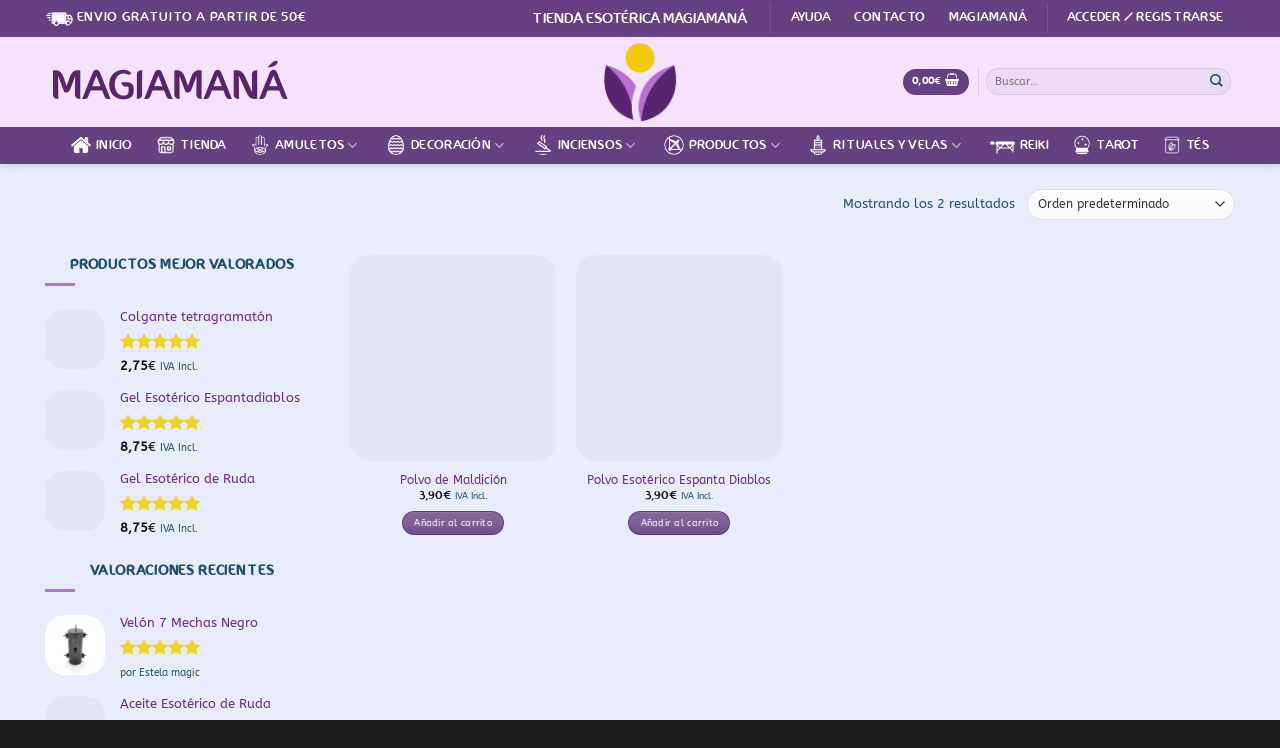

--- FILE ---
content_type: text/html; charset=UTF-8
request_url: https://www.magiamana.es/etiqueta-producto/maldicion/
body_size: 34329
content:
<!DOCTYPE html><html lang="es" class="loading-site no-js"><head><script data-no-optimize="1">var litespeed_docref=sessionStorage.getItem("litespeed_docref");litespeed_docref&&(Object.defineProperty(document,"referrer",{get:function(){return litespeed_docref}}),sessionStorage.removeItem("litespeed_docref"));</script> <meta charset="UTF-8" /><link rel="profile" href="http://gmpg.org/xfn/11" /><link rel="pingback" href="https://www.magiamana.es/xmlrpc.php" /><title>maldición | Magiamaná</title><meta name="viewport" content="width=device-width, initial-scale=1" /><meta name="robots" content="index, follow, max-snippet:-1, max-image-preview:large, max-video-preview:-1"><link rel="canonical" href="https://www.magiamana.es/etiqueta-producto/maldicion/"><meta property="og:url" content="https://www.magiamana.es/etiqueta-producto/maldicion/"><meta property="og:site_name" content="Magiamaná"><meta property="og:locale" content="es_ES"><meta property="og:type" content="object"><meta property="og:title" content="maldición | Magiamaná"><meta property="og:image" content="https://www.magiamana.es/wp-content/uploads/2023/06/cropped-Icono-de-sitio-tienda-Magiamana.webp"><meta property="og:image:secure_url" content="https://www.magiamana.es/wp-content/uploads/2023/06/cropped-Icono-de-sitio-tienda-Magiamana.webp"><meta property="og:image:width" content="512"><meta property="og:image:height" content="512"><meta name="twitter:card" content="summary"><meta name="twitter:site" content="@Magianatural_X"><meta name="twitter:creator" content="@Magianatural_X"><meta name="twitter:title" content="maldición | Magiamaná"><link rel='dns-prefetch' href='//www.magiamana.es' /><link rel='preconnect' href='https://www.magiamana.es' /><link rel='prefetch' href='https://www.magiamana.es/wp-content/themes/flatsome/assets/js/flatsome.js?ver=e2eddd6c228105dac048' /><link rel='prefetch' href='https://www.magiamana.es/wp-content/themes/flatsome/assets/js/chunk.slider.js?ver=3.20.4' /><link rel='prefetch' href='https://www.magiamana.es/wp-content/themes/flatsome/assets/js/chunk.popups.js?ver=3.20.4' /><link rel='prefetch' href='https://www.magiamana.es/wp-content/themes/flatsome/assets/js/chunk.tooltips.js?ver=3.20.4' /><link rel='prefetch' href='https://www.magiamana.es/wp-content/themes/flatsome/assets/js/woocommerce.js?ver=1c9be63d628ff7c3ff4c' /><link data-optimized="2" rel="stylesheet" href="https://www.magiamana.es/wp-content/litespeed/css/3c560f97c62b7f765434568f87b34e9b.css?ver=2fbc0" /> <script type="litespeed/javascript" data-src="https://www.magiamana.es/wp-includes/js/jquery/jquery.min.js" id="jquery-core-js"></script> <noscript><style>.woocommerce-product-gallery{ opacity: 1 !important; }</style></noscript><link rel="icon" href="https://www.magiamana.es/wp-content/uploads/2023/06/cropped-Icono-de-sitio-tienda-Magiamana-32x32.webp" sizes="32x32" /><link rel="icon" href="https://www.magiamana.es/wp-content/uploads/2023/06/cropped-Icono-de-sitio-tienda-Magiamana-192x192.webp" sizes="192x192" /><link rel="apple-touch-icon" href="https://www.magiamana.es/wp-content/uploads/2023/06/cropped-Icono-de-sitio-tienda-Magiamana-180x180.webp" /><meta name="msapplication-TileImage" content="https://www.magiamana.es/wp-content/uploads/2023/06/cropped-Icono-de-sitio-tienda-Magiamana-270x270.webp" /><style type="text/css" id="wp-custom-css">img {
border-radius: 20px ;
}

@font-face {
  font-family: Magianatural;
  src: url(https://www.magiamana.es/wp-content/uploads/2023/06/Fontastique.woff) format('woff'),
       url(https://www.magiamana.es/wp-content/uploads/2023/06/Fontastique.woff2) format('woff2');
  font-weight: 400;
  font-style: normal;
  font-display: swap;
}

@font-face {
  font-family: Fuente de texto;
  src: url(https://www.magiamana.es/wp-content/uploads/2023/06/ABeeZee-Regular.woff) format('woff'),
       url(https://www.magiamana.es/wp-content/uploads/2023/06/ABeeZee-Regular.woff2) format('woff2');
  font-weight: 400;
  font-style: normal;
  font-display: swap;
}

h1, h2, h3, h4, h5, h6 {
	font-family: Magianatural;
	font-weight:lighter;
}

.uppercase {
	font-weight:lighter;
}

p {
	font-family: Fuente de texto;
	font-size:  
  font-weight:lighter;
}

span {
	font-weight:lighter;
}

body {
	font-family: Fuente de texto;
	font-weight: normal;
  font-style: normal;
	font-size: 0.8em !important;
	color: !important;
}

@media (max-width: 750px) {
body {
	font-size: 1em!important;
}}

.widget-title { 
	font-family: Magianatural;
	color:#214f6e !important;
	text-align: center;
	font-weight:lighter;
	font-size: 14px!important;
}

.widget {
	text-align: center;  
	font-family: Fuente de texto;
	Font-weight:lighter;
}

#text-18 a{
  color: orange;
}

.nav li a {
 font-family:Magianatural!important;
	font-size: 13px; 
  Font-weight:lighter;
}

.nav li a:hover {
	font-size: 14px; 
}

.sub-menu a:link {
  color: #333333;
	font-family: Fuente de     texto!important;
}

.sub-menu a:hover {
  color: blue!important;
}

.woocommerce .product .add_to_cart_button.button {
 background-color: ;
 color:  ;
 font-family: Fuente de texto!important;
}

.woocommerce.widget {
	font-size: 13px ;
	font-family: Fuente de texto!important;
	color:#214f6e!important;
}

.button {	
	font-family: Fuente de texto!important;
	font-size: px ;
	background-color: !important;
}

.price span{
  font-size: default !important;
  color:  !important;
	font-family: Magianatural;
	font-weight:lighter;
}

.add-to-cart-button {
	font-weight:lighter;
	color: white;
}

.woocommerce{
  color: !important;
	font-family: Fuente de texto!important;
	font-size: 14px;
}

.uppercase.header-title {
	font-size: 15px!important;
}

.woocommerce form .form-row input.input-text, 
.woocommerce form .form-row textarea {
	font-size: 14px;
	border-radius: 25px;
	background-color: #fff;
}

.woocommerce table.shop_table td,
#add_payment_method .cart-collaterals .cart_totals tr td, 
#add_payment_method .cart-collaterals .cart_totals tr th,
.woocommerce-cart .cart-collaterals .cart_totals tr td, 
.woocommerce-cart .cart-collaterals .cart_totals tr th, 


.woocommerce-checkout .cart-collaterals .cart_totals tr td, 
.woocommerce-checkout .cart-collaterals .cart_totals tr th,
.woocommerce table.shop_table tbody th, 
.woocommerce table.shop_table tfoot td, 
.woocommerce table.shop_table tfoot th, 
.woocommerce-checkout #main-content.cart-subtotal td {
	border-top: 1px solid #333;
	border: px solid #333;
  border-radius: px;
	font-size: 14px ;
  color:#644282 !important;
}

.woocommerce-page button.button {
	text-transform:  !important;
	background: #644282 ; 
	color: #fff !important;
	font-family: !important;
	b670d2
} 

.woocommerce-checkout button.button {
	font-family: Fuente de texto!important;
	border-top: px solid #333;
	border: 1px solid #333;
  border-radius: px;
	font-size: 14px ;
  color: white!important;
	background: #644282 !important;
	width:100%;
	height:40px;
	margin-right: auto;
	top: 5px;
}

.checkout-button.button.alt.wc-forward{
	height:40px;
	color: white!important;
	font-size: 16px ;
}

.button.wc-forward{
	font-family: Fuente de texto!important;
	color: white!important;
}

.button.primary.wc-backward{
	font-family: Fuente de texto!important;
	color: white!important;
}

.select2-selection.select2-selection--single {
	border-radius: 20px!important;
}

.remove  {
	color: #555555!important;
}

.accordion-title {
	border-radius: 25px;
	background: rgb(100, 66, 130);
	color: white!important;
	text-align: center;
	
}

.accordion-item {
	background:rgb(95, 68, 166) !important;
	border-radius: 25px;
}

.accordion-inner {
	color:black !important;
	background: rgb(192, 255, 255)!important;
	border-radius: 25px;
}

.wpcf7-textarea {
	border: 1px solid #333!important;
	background: white!important;
}

.wpcf7-text {
	border: 1px solid #333!important;
	background: white!important;
}

.wpcf7-submit{
   background-color: #644282 !important;
   color: white !important;
   -moz-border-radius: 40px;
   -webkit-border-radius: 40px;
   font-family: Magianatural !important;
	font-weight:lighter!important;
}

.section {
	border-radius: 30px!important;
}

/* Estilo migas de pan*/
.woocommerce-breadcrumb.breadcrumbs {
	font-siz: 1.2em!impor;
}


.tabs a:link {
	color:#555555;
}

.product_meta {
	font-size: 1em!important;
}

/* Estilo recaptcha contact7 */
.g-recaptcha iframe {
    transform: scale(0.68);
    transform-origin:0 0;
	  margin: px;
	  border-radius: 5px;
}

.sidebar-wrapper.ul-resets{
	font-weight:lighter;
}

/* ordenar por resultado */
.orderby {
	border-radius: 30px!important;
}

/* Estilos de aplicar cupón no válido */
input-text {
	border-radius: 20px!important;
	font-size: 14px!important;
}
	
button.is-form.expand.button {
	font-weight:600;   
background:#644282!important;
	font-size: 15px ;
	color:white!important;
	border-radius: 20px!important;
	text-shadow: 0.0em 0.0em #333;
}

h3widget-title{
	font-size: 34px!important;
	color:#644282!important;
}

.coupon {	
  background:#f3c906!important;	
	border-radius: px!important;
	padding-bottom: px;
	padding-left: px;
	padding-right: px;
	padding-top: px;
	display: none;
}
-------------------------------------
/* Estilos de productos tab en móvil */
@media (max-width: 750px) {
.tabs.wc-tabs.product-tabs.small-nav-collapse.nav.nav-uppercase.nav-line.nav-center {
	margin-top: -80px;
}}
-------------------------------------

/* CUPONES DESCUENTO */
/* Contenedor general de los botones */
.boton-cupon-container {
    margin-bottom: 25px; /* Espacio entre cada grupo de botón y descripción */
    display: flex;
    flex-direction: column;
    align-items: flex-start; /* Alinear los botones a la izquierda */
    width: 100%;
}


/* Estilos de botones cupones */
.boton-cupon {
    background-color: #21759b;
    color: #fff;
	  padding: 2px 15px;
    border: none;
    font-size: 12px;
	  font-weight: bold;
    cursor: pointer;
	  transition: background-color 0.3s ease; 
	  margin-bottom: 8px;	 
}

.boton-cupon:hover {
    background-color: #B4F7B5;
	  color: black;
}

.botones-cupones {
	  display: flex;
    gap: 10px;
    flex-wrap: wrap;   
    align-items: left;
	  height: 100%;
    justify-content: left; 
	  padding: 10px 0px 10px 0px;
    padding: 20px;
    border-radius: 20px;
    box-shadow: 0px 4px 8px rgba(0, 0, 0, 0.1); 
    max-width: 800px; 
    margin: 20px auto ;	
	  background-color: #FFB84D;
}

/* Estilo para la descripción del cupón */
.descripcion-cupon {
    font-size: 14px; 
	  display: inline;
    color: black;
    margin-top:  ; 
	  justify-content: ;
    text-align: ; 
    width: 100%; 
    line-height: ;
}

/* Título que aparece sobre los botones */
.botones-cupones h3 {
	  text-align: center !important;
    font-size: 20px;
    color:; 
    margin-bottom: 10px; 
    font-weight: 600; 
}

/* Estilos para los mensajes de error o éxito */
.woocommerce-error.message-wrapper {
	 text-align: center;
	 padding: 0px 0px 0px 0px;
}

.message-container.container.alert-color.medium-text-center {
	  background-color: #FFD906;
	  color: black;
	  font-size: 14px;
	  padding: 3px;
	margin: 20px 0px 0px 0px;
	  border-radius: 10px;
	  text-align: center;
	  transform: translate(-3%, 0%);
}

.message-container.container.success-color.medium-text-center {
	  background-color: #37FF3A;
	  color: black;
	  font-size: 14px;
	  padding: 3px;
	  border-radius: 10px;
	  text-align: center;
}

/* Ocultar información agregar cupon en finalizar compra */
.woocommerce-form-coupon-toggle {
	display: none;
}

----------------------------------------</style><style id="kirki-inline-styles"></style></head><body class="archive tax-product_tag term-maldicion term-1193 wp-theme-flatsome wp-child-theme-nino-flatsome theme-flatsome woocommerce woocommerce-page woocommerce-no-js full-width header-shadow lightbox nav-dropdown-has-arrow nav-dropdown-has-shadow nav-dropdown-has-border"><a class="skip-link screen-reader-text" href="#main">Saltar al contenido</a><div id="wrapper"><header id="header" class="header has-sticky sticky-jump"><div class="header-wrapper"><div id="top-bar" class="header-top hide-for-sticky nav-dark flex-has-center"><div class="flex-row container"><div class="flex-col hide-for-medium flex-left"><ul class="nav nav-left medium-nav-center nav-small  nav-outline nav-uppercase"><li class="html custom html_topbar_left">  <img data-lazyloaded="1" src="[data-uri]" class="alignnone  wp-image-36960" data-src="https://www.magiamana.es/wp-content/uploads/2022/01/camion-reparto-blanco.png.webp" alt="camion reparto blanco" width="28" height="14" /><font face=”ABeeZee,Magianatural,Verdana” font size= "2"><strong class="uppercase" > envio gratuito a partir de 50€</strong></font></li></ul></div><div class="flex-col hide-for-medium flex-center"><ul class="nav nav-center nav-small  nav-outline nav-uppercase"><li class="html custom html_topbar_right"><h2 style="text-align: center; padding: 10px 0px 0px 0px;"><span style="font-size: 100%; color: #ffffff;"><strong>TIENDA ESOTÉRICA MAGIAMANÁ</strong></h2></li></ul></div><div class="flex-col hide-for-medium flex-right"><ul class="nav top-bar-nav nav-right nav-small  nav-outline nav-uppercase"><li class="header-divider"></li><li id="menu-item-34938" class="menu-item menu-item-type-post_type menu-item-object-page menu-item-34938 menu-item-design-default"><a href="https://www.magiamana.es/ayuda-2/" class="nav-top-link">Ayuda</a></li><li id="menu-item-34940" class="menu-item menu-item-type-post_type menu-item-object-page menu-item-34940 menu-item-design-default"><a href="https://www.magiamana.es/contacto/" class="nav-top-link">Contacto</a></li><li id="menu-item-34939" class="menu-item menu-item-type-post_type menu-item-object-page menu-item-34939 menu-item-design-default"><a href="https://www.magiamana.es/quienes-somos-2/" class="nav-top-link">Magiamaná</a></li><li class="header-divider"></li><li class="account-item has-icon"><a href="https://www.magiamana.es/my-account/" class="nav-top-link nav-top-not-logged-in is-small" title="Acceder" role="button" data-open="#login-form-popup" aria-controls="login-form-popup" aria-expanded="false" aria-haspopup="dialog" data-flatsome-role-button>
<span>
Acceder / Registrarse			</span>
</a></li></ul></div><div class="flex-col show-for-medium flex-grow"><ul class="nav nav-center nav-small mobile-nav  nav-outline nav-uppercase"><li class="html custom html_nav_position_text_top"><h2 style="text-align: center; padding: 10px 0px 0px 0px;"><span style="font-size: 140%; color: #ffffff;"><strong>TIENDA ESOTÉRICA MAGIAMANÁ</strong></h2></li></ul></div></div></div><div id="masthead" class="header-main show-logo-center"><div class="header-inner flex-row container logo-center medium-logo-center" role="navigation"><div id="logo" class="flex-col logo"><a href="https://www.magiamana.com" title="Magiamaná - Tienda esotérica de Magianatural®" rel="home">
<img data-lazyloaded="1" src="[data-uri]" width="614" height="658" data-src="https://www.magiamana.es/wp-content/uploads/2023/02/Logo-Magiamana-2.webp" class="header_logo header-logo" alt="Magiamaná"/><img data-lazyloaded="1" src="[data-uri]" width="614" height="658" data-src="https://www.magiamana.es/wp-content/uploads/2023/02/Logo-Magiamana-2.webp" class="header-logo-dark" alt="Magiamaná"/></a></div><div class="flex-col show-for-medium flex-left"><ul class="mobile-nav nav nav-left "><li class="nav-icon has-icon"><div class="header-button">		<a href="#" class="icon primary button round is-small" data-open="#main-menu" data-pos="left" data-bg="main-menu-overlay" role="button" aria-label="Menú" aria-controls="main-menu" aria-expanded="false" aria-haspopup="dialog" data-flatsome-role-button>
<i class="icon-menu" aria-hidden="true"></i>					</a></div></li></ul></div><div class="flex-col hide-for-medium flex-left
"><ul class="header-nav header-nav-main nav nav-left  nav-outline nav-uppercase" ><li class="html custom html_top_right_text"><p><a href="https://www.magiamana.com/" ><img data-lazyloaded="1" src="[data-uri]" class="alignnone size-medium" data-src="https://www.magiamana.es/wp-content/uploads/2023/02/inicio-logo-marca.webp" alt="inicio Magiamaná" width="250" height="75" /></a></p></p></li></ul></div><div class="flex-col hide-for-medium flex-right"><ul class="header-nav header-nav-main nav nav-right  nav-outline nav-uppercase"><li class="cart-item has-icon"><div class="header-button">
<a href="https://www.magiamana.es/cart/" class="header-cart-link nav-top-link icon primary button circle is-small" title="Carrito" aria-label="Ver carrito"><span class="header-cart-title">
<span class="cart-price"><span class="woocommerce-Price-amount amount"><bdi>0,00<span class="woocommerce-Price-currencySymbol">&euro;</span></bdi></span></span>
</span><i class="icon-shopping-basket" aria-hidden="true" data-icon-label="0"></i>  </a></div></li><li class="header-divider"></li><li class="header-search-form search-form html relative has-icon"><div class="header-search-form-wrapper"><div class="searchform-wrapper ux-search-box relative form-flat is-normal"><form role="search" method="get" class="searchform" action="https://www.magiamana.es/"><div class="flex-row relative"><div class="flex-col flex-grow">
<label class="screen-reader-text" for="woocommerce-product-search-field-0">Buscar por:</label>
<input type="search" id="woocommerce-product-search-field-0" class="search-field mb-0" placeholder="Buscar&hellip;" value="" name="s" />
<input type="hidden" name="post_type" value="product" /></div><div class="flex-col">
<button type="submit" value="Buscar" class="ux-search-submit submit-button secondary button  icon mb-0" aria-label="Enviar">
<i class="icon-search" aria-hidden="true"></i>			</button></div></div><div class="live-search-results text-left z-top"></div></form></div></div></li></ul></div><div class="flex-col show-for-medium flex-right"><ul class="mobile-nav nav nav-right "><li class="cart-item has-icon"><div class="header-button">
<a href="https://www.magiamana.es/cart/" class="header-cart-link nav-top-link icon primary button circle is-small" title="Carrito" aria-label="Ver carrito"><i class="icon-shopping-basket" aria-hidden="true" data-icon-label="0"></i>  </a></div></li></ul></div></div></div><div id="wide-nav" class="header-bottom wide-nav nav-dark flex-has-center hide-for-medium"><div class="flex-row container"><div class="flex-col hide-for-medium flex-center"><ul class="nav header-nav header-bottom-nav nav-center  nav-outline nav-uppercase"><li id="menu-item-39145" class="menu-item menu-item-type-custom menu-item-object-custom menu-item-39145 menu-item-design-default has-icon-left"><a href="https://magiamana.com" class="nav-top-link"><img data-lazyloaded="1" src="[data-uri]" class="ux-menu-icon" width="20" height="20" data-src="https://www.magiamana.es/wp-content/uploads/2022/01/icono-house-menu-150x150.webp" alt="menú inicio tienda" />Inicio</a></li><li id="menu-item-39144" class="menu-item menu-item-type-post_type menu-item-object-page menu-item-home menu-item-39144 menu-item-design-default has-icon-left"><a href="https://www.magiamana.es/" class="nav-top-link"><img data-lazyloaded="1" src="[data-uri]" class="ux-menu-icon" width="20" height="20" data-src="https://www.magiamana.es/wp-content/uploads/2022/06/tienda-5-1.webp" alt="inicio tienda menu" />Tienda</a></li><li id="menu-item-32291" class="menu-item menu-item-type-taxonomy menu-item-object-product_cat menu-item-has-children menu-item-32291 menu-item-design-default has-dropdown has-icon-left"><a href="https://www.magiamana.es/amuletos-y-minerales/" class="nav-top-link" aria-expanded="false" aria-haspopup="menu"><img data-lazyloaded="1" src="[data-uri]" class="ux-menu-icon" width="20" height="20" data-src="https://www.magiamana.es/wp-content/uploads/2022/06/icono-amuletos-blanco.png-2.webp" alt="icono amuletos" />Amuletos<i class="icon-angle-down" aria-hidden="true"></i></a><ul class="sub-menu nav-dropdown nav-dropdown-default"><li id="menu-item-41698" class="menu-item menu-item-type-taxonomy menu-item-object-product_cat menu-item-41698 has-icon-left"><a href="https://www.magiamana.es/amuletos-y-minerales/anillos/"><img data-lazyloaded="1" src="[data-uri]" class="ux-menu-icon" width="20" height="20" data-src="https://www.magiamana.es/wp-content/uploads/2022/06/anillos.webp" alt="anillos menu productos" />Anillos</a></li><li id="menu-item-32295" class="menu-item menu-item-type-taxonomy menu-item-object-product_cat menu-item-32295 has-icon-left"><a href="https://www.magiamana.es/amuletos-y-minerales/colgantes-y-cadenas/"><img data-lazyloaded="1" src="[data-uri]" class="ux-menu-icon" width="20" height="20" data-src="https://www.magiamana.es/wp-content/uploads/2022/06/colgantes-y-cadenas.webp" alt="colgantes y cadenas menu productos" />Colgantes y cadenas</a></li><li id="menu-item-45797" class="menu-item menu-item-type-taxonomy menu-item-object-product_cat menu-item-45797 has-icon-left"><a href="https://www.magiamana.es/amuletos-y-minerales/figuras-piedra/"><img data-lazyloaded="1" src="[data-uri]" class="ux-menu-icon" width="25" height="25" data-src="https://www.magiamana.es/wp-content/uploads/2024/07/figuras-de-piedra.webp" alt="icono figuras de piedra" />Figuras de piedra</a></li><li id="menu-item-32298" class="menu-item menu-item-type-taxonomy menu-item-object-product_cat menu-item-32298 has-icon-left"><a href="https://www.magiamana.es/amuletos-y-minerales/llaveros/"><img data-lazyloaded="1" src="[data-uri]" class="ux-menu-icon" width="20" height="20" data-src="https://www.magiamana.es/wp-content/uploads/2022/06/llaveros.webp" alt="llavero menu productos" />llaveros</a></li><li id="menu-item-37824" class="menu-item menu-item-type-taxonomy menu-item-object-product_cat menu-item-37824 has-icon-left"><a href="https://www.magiamana.es/amuletos-y-minerales/medallas/"><img data-lazyloaded="1" src="[data-uri]" class="ux-menu-icon" width="20" height="20" data-src="https://www.magiamana.es/wp-content/uploads/2022/06/medallas.webp" alt="medallas menu productos" />Medallas</a></li><li id="menu-item-32299" class="menu-item menu-item-type-taxonomy menu-item-object-product_cat menu-item-32299 has-icon-left"><a href="https://www.magiamana.es/amuletos-y-minerales/minerales-rodados/"><img data-lazyloaded="1" src="[data-uri]" class="ux-menu-icon" width="20" height="20" data-src="https://www.magiamana.es/wp-content/uploads/2022/06/minerales.webp" alt="minerales menu productos" />Minerales rodados</a></li><li id="menu-item-37829" class="menu-item menu-item-type-taxonomy menu-item-object-product_cat menu-item-37829 has-icon-left"><a href="https://www.magiamana.es/amuletos-y-minerales/pendientes/"><img data-lazyloaded="1" src="[data-uri]" class="ux-menu-icon" width="20" height="20" data-src="https://www.magiamana.es/wp-content/uploads/2022/06/pendientes.webp" alt="pendientes menu productos" />Pendientes</a></li><li id="menu-item-41700" class="menu-item menu-item-type-taxonomy menu-item-object-product_cat menu-item-41700 has-icon-left"><a href="https://www.magiamana.es/amuletos-y-minerales/pendulos/"><img data-lazyloaded="1" src="[data-uri]" class="ux-menu-icon" width="15" height="15" data-src="https://www.magiamana.es/wp-content/uploads/2023/12/menu-pendulo.webp" alt="icono menú péndulo" />Péndulos</a></li><li id="menu-item-32301" class="menu-item menu-item-type-taxonomy menu-item-object-product_cat menu-item-32301 has-icon-left"><a href="https://www.magiamana.es/amuletos-y-minerales/pulseras/"><img data-lazyloaded="1" src="[data-uri]" class="ux-menu-icon" width="20" height="20" data-src="https://www.magiamana.es/wp-content/uploads/2022/06/pulseras.webp" alt="pulseras menu productos" />Pulseras</a></li></ul></li><li id="menu-item-32302" class="menu-item menu-item-type-taxonomy menu-item-object-product_cat menu-item-has-children menu-item-32302 menu-item-design-default has-dropdown has-icon-left"><a href="https://www.magiamana.es/decoracion-artesania/" class="nav-top-link" aria-expanded="false" aria-haspopup="menu"><img data-lazyloaded="1" src="[data-uri]" class="ux-menu-icon" width="20" height="20" data-src="https://www.magiamana.es/wp-content/uploads/2022/06/easter-egg-1.png-2.webp" alt="icono decoración" />Decoración<i class="icon-angle-down" aria-hidden="true"></i></a><ul class="sub-menu nav-dropdown nav-dropdown-default"><li id="menu-item-32303" class="menu-item menu-item-type-taxonomy menu-item-object-product_cat menu-item-32303 has-icon-left"><a href="https://www.magiamana.es/decoracion-artesania/artesania/"><img data-lazyloaded="1" src="[data-uri]" class="ux-menu-icon" width="20" height="20" data-src="https://www.magiamana.es/wp-content/uploads/2022/06/artesania.webp" alt="artesania menu" />Artesanía</a></li><li id="menu-item-32304" class="menu-item menu-item-type-taxonomy menu-item-object-product_cat menu-item-32304 has-icon-left"><a href="https://www.magiamana.es/decoracion-artesania/decoracion/"><img data-lazyloaded="1" src="[data-uri]" class="ux-menu-icon" width="20" height="20" data-src="https://www.magiamana.es/wp-content/uploads/2022/06/decoracion.webp" alt="decoración menu" />Decoración</a></li></ul></li><li id="menu-item-32308" class="menu-item menu-item-type-taxonomy menu-item-object-product_cat menu-item-has-children menu-item-32308 menu-item-design-default has-dropdown has-icon-left"><a href="https://www.magiamana.es/inciensos/" class="nav-top-link" aria-expanded="false" aria-haspopup="menu"><img data-lazyloaded="1" src="[data-uri]" class="ux-menu-icon" width="20" height="20" data-src="https://www.magiamana.es/wp-content/uploads/2022/06/incense-1.png-2.webp" alt="icono incienso" />Inciensos<i class="icon-angle-down" aria-hidden="true"></i></a><ul class="sub-menu nav-dropdown nav-dropdown-default"><li id="menu-item-32311" class="menu-item menu-item-type-taxonomy menu-item-object-product_cat menu-item-32311 has-icon-left"><a href="https://www.magiamana.es/inciensos/incensarios/"><img data-lazyloaded="1" src="[data-uri]" class="ux-menu-icon" width="20" height="20" data-src="https://www.magiamana.es/wp-content/uploads/2022/06/incensario.webp" alt="incensario menu" />Incensarios</a></li><li id="menu-item-37845" class="menu-item menu-item-type-taxonomy menu-item-object-product_cat menu-item-37845 has-icon-left"><a href="https://www.magiamana.es/inciensos/incienso-varillas/"><img data-lazyloaded="1" src="[data-uri]" class="ux-menu-icon" width="20" height="20" data-src="https://www.magiamana.es/wp-content/uploads/2022/06/incienso-varillas.webp" alt="incienso varillas menu" />Incienso de varillas</a></li><li id="menu-item-32310" class="menu-item menu-item-type-taxonomy menu-item-object-product_cat menu-item-32310 has-icon-left"><a href="https://www.magiamana.es/inciensos/incienso-grano/"><img data-lazyloaded="1" src="[data-uri]" class="ux-menu-icon" width="20" height="20" data-src="https://www.magiamana.es/wp-content/uploads/2022/06/incienso-grano.webp" alt="incienso grano menu" />Incienso en grano</a></li><li id="menu-item-45513" class="menu-item menu-item-type-taxonomy menu-item-object-product_cat menu-item-45513 has-icon-left"><a href="https://www.magiamana.es/inciensos/incienso-en-conos/"><img data-lazyloaded="1" src="[data-uri]" class="ux-menu-icon" width="20" height="20" data-src="https://www.magiamana.es/wp-content/uploads/2024/07/icono-de-incienso-en-conos.webp" alt="icono de incienso conos" />Incienso en conos</a></li><li id="menu-item-32324" class="menu-item menu-item-type-taxonomy menu-item-object-product_cat menu-item-32324 has-icon-left"><a href="https://www.magiamana.es/inciensos/sahumerios/"><img data-lazyloaded="1" src="[data-uri]" class="ux-menu-icon" width="20" height="20" data-src="https://www.magiamana.es/wp-content/uploads/2022/06/sahumerios.webp" alt="sahumerios menu" />Sahumerios</a></li></ul></li><li id="menu-item-32325" class="menu-item menu-item-type-taxonomy menu-item-object-product_cat menu-item-has-children menu-item-32325 menu-item-design-default has-dropdown has-icon-left"><a href="https://www.magiamana.es/productos-esotericos/" class="nav-top-link" aria-expanded="false" aria-haspopup="menu"><img data-lazyloaded="1" src="[data-uri]" class="ux-menu-icon" width="20" height="20" data-src="https://www.magiamana.es/wp-content/uploads/2022/06/productos-esotericos1.png-2.webp" alt="icono productos esotéricos" />Productos<i class="icon-angle-down" aria-hidden="true"></i></a><ul class="sub-menu nav-dropdown nav-dropdown-default"><li id="menu-item-32326" class="menu-item menu-item-type-taxonomy menu-item-object-product_cat menu-item-32326 has-icon-left"><a href="https://www.magiamana.es/productos-esotericos/aceites/"><img data-lazyloaded="1" src="[data-uri]" class="ux-menu-icon" width="20" height="20" data-src="https://www.magiamana.es/wp-content/uploads/2022/06/aceites.webp" alt="aceites menu" />Aceites</a></li><li id="menu-item-37146" class="menu-item menu-item-type-taxonomy menu-item-object-product_cat menu-item-37146 has-icon-left"><a href="https://www.magiamana.es/productos-esotericos/aguas-colonias-esencias/"><img data-lazyloaded="1" src="[data-uri]" class="ux-menu-icon" width="20" height="20" data-src="https://www.magiamana.es/wp-content/uploads/2022/06/aguas-y-colonias.webp" alt="aguas y colonias menu" />Aguas · colonias · esencias</a></li><li id="menu-item-32329" class="menu-item menu-item-type-taxonomy menu-item-object-product_cat menu-item-32329 has-icon-left"><a href="https://www.magiamana.es/productos-esotericos/enjuagues/"><img data-lazyloaded="1" src="[data-uri]" class="ux-menu-icon" width="20" height="20" data-src="https://www.magiamana.es/wp-content/uploads/2022/06/enjuagues.webp" alt="enjuagues menu" />Enjuagues</a></li><li id="menu-item-32330" class="menu-item menu-item-type-taxonomy menu-item-object-product_cat menu-item-32330 has-icon-left"><a href="https://www.magiamana.es/productos-esotericos/fregasuelos/"><img data-lazyloaded="1" src="[data-uri]" class="ux-menu-icon" width="20" height="20" data-src="https://www.magiamana.es/wp-content/uploads/2022/06/Fregasuelos.webp" alt="Fregasuelos menu" />Fregasuelos</a></li><li id="menu-item-32331" class="menu-item menu-item-type-taxonomy menu-item-object-product_cat menu-item-32331 has-icon-left"><a href="https://www.magiamana.es/productos-esotericos/gel-y-champu/"><img data-lazyloaded="1" src="[data-uri]" class="ux-menu-icon" width="20" height="20" data-src="https://www.magiamana.es/wp-content/uploads/2022/06/gel-y-champu.webp" alt="gel y champú menu" />Gel y champú</a></li><li id="menu-item-32332" class="menu-item menu-item-type-taxonomy menu-item-object-product_cat menu-item-32332 has-icon-left"><a href="https://www.magiamana.es/productos-esotericos/hierbas-esotericas/"><img data-lazyloaded="1" src="[data-uri]" class="ux-menu-icon" width="20" height="20" data-src="https://www.magiamana.es/wp-content/uploads/2022/06/hierbas-esotericas.webp" alt="hierbas esotéricas menu" />Hierbas esotéricas</a></li><li id="menu-item-32333" class="menu-item menu-item-type-taxonomy menu-item-object-product_cat menu-item-32333 has-icon-left"><a href="https://www.magiamana.es/productos-esotericos/jabones/"><img data-lazyloaded="1" src="[data-uri]" class="ux-menu-icon" width="20" height="20" data-src="https://www.magiamana.es/wp-content/uploads/2022/06/jabones.webp" alt="jabones menu" />Jabones</a></li><li id="menu-item-37718" class="menu-item menu-item-type-taxonomy menu-item-object-product_cat menu-item-37718 has-icon-left"><a href="https://www.magiamana.es/productos-esotericos/mostazas-y-pimientas/"><img data-lazyloaded="1" src="[data-uri]" class="ux-menu-icon" width="20" height="20" data-src="https://www.magiamana.es/wp-content/uploads/2022/06/mostazas-y-pimientas.webp" alt="mostazas y pimientas menu" />Mostazas y pimientas</a></li><li id="menu-item-37719" class="menu-item menu-item-type-taxonomy menu-item-object-product_cat menu-item-37719 has-icon-left"><a href="https://www.magiamana.es/productos-esotericos/polvos-esotericos/"><img data-lazyloaded="1" src="[data-uri]" class="ux-menu-icon" width="20" height="20" data-src="https://www.magiamana.es/wp-content/uploads/2022/06/polvos-esotericos.webp" alt="polvos esotéricos menu" />Polvos esotéricos</a></li><li id="menu-item-32334" class="menu-item menu-item-type-taxonomy menu-item-object-product_cat menu-item-32334 has-icon-left"><a href="https://www.magiamana.es/productos-esotericos/sales/"><img data-lazyloaded="1" src="[data-uri]" class="ux-menu-icon" width="20" height="20" data-src="https://www.magiamana.es/wp-content/uploads/2022/06/sales.webp" alt="sales menu" />Sales</a></li></ul></li><li id="menu-item-32335" class="menu-item menu-item-type-taxonomy menu-item-object-product_cat menu-item-has-children menu-item-32335 menu-item-design-default has-dropdown has-icon-left"><a href="https://www.magiamana.es/rituales-velas/" class="nav-top-link" aria-expanded="false" aria-haspopup="menu"><img data-lazyloaded="1" src="[data-uri]" class="ux-menu-icon" width="20" height="20" data-src="https://www.magiamana.es/wp-content/uploads/2022/06/art-and-design.png-2.webp" alt="icono rituales" />Rituales y velas<i class="icon-angle-down" aria-hidden="true"></i></a><ul class="sub-menu nav-dropdown nav-dropdown-default"><li id="menu-item-44107" class="menu-item menu-item-type-taxonomy menu-item-object-product_cat menu-item-44107 has-icon-left"><a href="https://www.magiamana.es/rituales-velas/figuras-cera/"><img data-lazyloaded="1" src="[data-uri]" class="ux-menu-icon" width="20" height="20" data-src="https://www.magiamana.es/wp-content/uploads/2024/06/vela-de-pareja-abrazada.png" alt="icono vela pareja abrazada" />Figuras de cera</a></li><li id="menu-item-32336" class="menu-item menu-item-type-taxonomy menu-item-object-product_cat menu-item-32336 has-icon-left"><a href="https://www.magiamana.es/rituales-velas/novenas/"><img data-lazyloaded="1" src="[data-uri]" class="ux-menu-icon" width="20" height="20" data-src="https://www.magiamana.es/wp-content/uploads/2022/06/novenas.webp" alt="novenas menu" />Novenas</a></li><li id="menu-item-32338" class="menu-item menu-item-type-taxonomy menu-item-object-product_cat menu-item-32338 has-icon-left"><a href="https://www.magiamana.es/rituales-velas/rituales-personalizados/"><img data-lazyloaded="1" src="[data-uri]" class="ux-menu-icon" width="20" height="20" data-src="https://www.magiamana.es/wp-content/uploads/2022/06/rituales-personales.webp" alt="rituales personales menu" />Rituales personalizados</a></li><li id="menu-item-32337" class="menu-item menu-item-type-taxonomy menu-item-object-product_cat menu-item-32337 has-icon-left"><a href="https://www.magiamana.es/rituales-velas/ritual-velas/"><img data-lazyloaded="1" src="[data-uri]" class="ux-menu-icon" width="20" height="20" data-src="https://www.magiamana.es/wp-content/uploads/2022/06/ritual-de-velas.webp" alt="ritual de velas menu" />Ritual velas</a></li><li id="menu-item-32343" class="menu-item menu-item-type-taxonomy menu-item-object-product_cat menu-item-32343 has-icon-left"><a href="https://www.magiamana.es/rituales-velas/velas-oracion/"><img data-lazyloaded="1" src="[data-uri]" class="ux-menu-icon" width="20" height="20" data-src="https://www.magiamana.es/wp-content/uploads/2022/06/vela-con-oracion.webp" alt="vela con oración menu" />Velas con oración</a></li><li id="menu-item-46551" class="menu-item menu-item-type-taxonomy menu-item-object-product_cat menu-item-46551 has-icon-left"><a href="https://www.magiamana.es/rituales-velas/velas-bujia/"><img data-lazyloaded="1" src="[data-uri]" class="ux-menu-icon" width="20" height="20" data-src="https://www.magiamana.es/wp-content/uploads/2024/08/icono-categoria-velas-bujia.webp" alt="icono velas bujía" />Velas de bujía</a></li><li id="menu-item-32344" class="menu-item menu-item-type-taxonomy menu-item-object-product_cat menu-item-32344 has-icon-left"><a href="https://www.magiamana.es/rituales-velas/velas-de-limpieza/"><img data-lazyloaded="1" src="[data-uri]" class="ux-menu-icon" width="20" height="20" data-src="https://www.magiamana.es/wp-content/uploads/2022/06/velas-de-limpieza.webp" alt="velas de limpieza menu" />Velas de limpieza</a></li><li id="menu-item-32345" class="menu-item menu-item-type-taxonomy menu-item-object-product_cat menu-item-32345 has-icon-left"><a href="https://www.magiamana.es/rituales-velas/velitas-proposito/"><img data-lazyloaded="1" src="[data-uri]" class="ux-menu-icon" width="20" height="20" data-src="https://www.magiamana.es/wp-content/uploads/2022/06/velitas-proposito.webp" alt="velitas proposito menu" />Velitas propósito</a></li><li id="menu-item-32346" class="menu-item menu-item-type-taxonomy menu-item-object-product_cat menu-item-32346 has-icon-left"><a href="https://www.magiamana.es/rituales-velas/velon-abre-caminos/"><img data-lazyloaded="1" src="[data-uri]" class="ux-menu-icon" width="20" height="20" data-src="https://www.magiamana.es/wp-content/uploads/2022/06/velon-abrecaminos.webp" alt="velón abre caminos menu" />Velón abre caminos</a></li><li id="menu-item-32347" class="menu-item menu-item-type-taxonomy menu-item-object-product_cat menu-item-32347 has-icon-left"><a href="https://www.magiamana.es/rituales-velas/velon-ritualizado/"><img data-lazyloaded="1" src="[data-uri]" class="ux-menu-icon" width="20" height="20" data-src="https://www.magiamana.es/wp-content/uploads/2022/06/velon-ritualizado.webp" alt="velón ritualizado menu" />Velón ritualizado</a></li></ul></li><li id="menu-item-41702" class="menu-item menu-item-type-taxonomy menu-item-object-product_cat menu-item-41702 menu-item-design-default has-icon-left"><a href="https://www.magiamana.es/reiki/" class="nav-top-link"><img data-lazyloaded="1" src="[data-uri]" class="ux-menu-icon" width="25" height="25" data-src="https://www.magiamana.es/wp-content/uploads/2023/12/camilla-reiki.webp" alt="camilla de terapia reiki" />Reiki</a></li><li id="menu-item-33301" class="menu-item menu-item-type-taxonomy menu-item-object-product_cat menu-item-33301 menu-item-design-default has-icon-left"><a href="https://www.magiamana.es/tarot/" class="nav-top-link"><img data-lazyloaded="1" src="[data-uri]" class="ux-menu-icon" width="20" height="20" data-src="https://www.magiamana.es/wp-content/uploads/2022/06/bola-tarot.webp" alt="icono tarot" />Tarot</a></li><li id="menu-item-32341" class="menu-item menu-item-type-taxonomy menu-item-object-product_cat menu-item-32341 menu-item-design-default has-icon-left"><a href="https://www.magiamana.es/tes/" class="nav-top-link"><img data-lazyloaded="1" src="[data-uri]" class="ux-menu-icon" width="20" height="20" data-src="https://www.magiamana.es/wp-content/uploads/2022/09/tes.webp" alt="Tés menu main" />Tés</a></li></ul></div></div></div><div class="header-bg-container fill"><div class="header-bg-image fill"></div><div class="header-bg-color fill"></div></div></div></header><div class="shop-page-title category-page-title page-title "><div class="page-title-inner flex-row  medium-flex-wrap container"><div class="flex-col flex-grow medium-text-center"><div class="is-small"></div><div class="category-filtering category-filter-row show-for-medium">
<a href="#" data-open="#shop-sidebar" data-pos="left" class="filter-button uppercase plain" role="button" aria-controls="shop-sidebar" aria-expanded="false" aria-haspopup="dialog" data-visible-after="true" data-flatsome-role-button>
<i class="icon-equalizer" aria-hidden="true"></i>		<strong>Filtrar</strong>
</a><div class="inline-block"></div></div></div><div class="flex-col medium-text-center"><p class="woocommerce-result-count hide-for-medium" role="alert" aria-relevant="all" >
Mostrando los 2 resultados</p><form class="woocommerce-ordering" method="get">
<select
name="orderby"
class="orderby"
aria-label="Pedido de la tienda"
><option value="menu_order"  selected='selected'>Orden predeterminado</option><option value="popularity" >Ordenar por popularidad</option><option value="rating" >Ordenar por puntuación media</option><option value="date" >Ordenar por los últimos</option><option value="price" >Ordenar por precio: bajo a alto</option><option value="price-desc" >Ordenar por precio: alto a bajo</option>
</select>
<input type="hidden" name="paged" value="1" /></form></div></div></div><main id="main" class=""><div class="row category-page-row"><div class="col large-3 hide-for-medium "><div id="shop-sidebar" class="sidebar-inner col-inner"><aside id="woocommerce_top_rated_products-8" class="widget woocommerce widget_top_rated_products"><span class="widget-title shop-sidebar">Productos mejor valorados</span><div class="is-divider small"></div><ul class="product_list_widget"><li>
<a href="https://www.magiamana.es/producto/colgante-tetragramaton-3/">
<img width="100" height="100" src="data:image/svg+xml,%3Csvg%20viewBox%3D%220%200%20100%20100%22%20xmlns%3D%22http%3A%2F%2Fwww.w3.org%2F2000%2Fsvg%22%3E%3C%2Fsvg%3E" data-src="https://www.magiamana.es/wp-content/uploads/2021/06/IMG_1086-100x100.jpg.webp" class="lazy-load attachment-woocommerce_gallery_thumbnail size-woocommerce_gallery_thumbnail" alt="colgante tetragramatón" decoding="async" srcset="" data-srcset="https://www.magiamana.es/wp-content/uploads/2021/06/IMG_1086-100x100.jpg.webp 100w, https://www.magiamana.es/wp-content/uploads/2021/06/IMG_1086-300x300.jpg.webp 300w, https://www.magiamana.es/wp-content/uploads/2021/06/IMG_1086-510x510.jpg.webp 510w, https://www.magiamana.es/wp-content/uploads/2021/06/IMG_1086-150x150.jpg.webp 150w, https://www.magiamana.es/wp-content/uploads/2021/06/IMG_1086-247x247.jpg 247w, https://www.magiamana.es/wp-content/uploads/2021/06/IMG_1086.jpg.webp 600w" sizes="(max-width: 100px) 100vw, 100px" />		<span class="product-title">Colgante tetragramatón</span>
</a><div class="star-rating" role="img" aria-label="Valorado con 5.00 de 5"><span style="width:100%">Valorado con <strong class="rating">5.00</strong> de 5</span></div>
<span class="woocommerce-Price-amount amount"><bdi>2,75<span class="woocommerce-Price-currencySymbol">&euro;</span></bdi></span> <small class="woocommerce-price-suffix">IVA Incl.</small></li><li>
<a href="https://www.magiamana.es/producto/gel-esoterico-espantadiablos/">
<img width="100" height="100" src="data:image/svg+xml,%3Csvg%20viewBox%3D%220%200%20100%20100%22%20xmlns%3D%22http%3A%2F%2Fwww.w3.org%2F2000%2Fsvg%22%3E%3C%2Fsvg%3E" data-src="https://www.magiamana.es/wp-content/uploads/2024/01/gel-espanta-diablos-duo-100x100.webp" class="lazy-load attachment-woocommerce_gallery_thumbnail size-woocommerce_gallery_thumbnail" alt="gel espanta diablos dúo" decoding="async" srcset="" data-srcset="https://www.magiamana.es/wp-content/uploads/2024/01/gel-espanta-diablos-duo-100x100.webp 100w, https://www.magiamana.es/wp-content/uploads/2024/01/gel-espanta-diablos-duo-300x300.webp 300w, https://www.magiamana.es/wp-content/uploads/2024/01/gel-espanta-diablos-duo-1000x1000.webp 1000w, https://www.magiamana.es/wp-content/uploads/2024/01/gel-espanta-diablos-duo-400x400.webp 400w, https://www.magiamana.es/wp-content/uploads/2024/01/gel-espanta-diablos-duo-800x800.webp 800w, https://www.magiamana.es/wp-content/uploads/2024/01/gel-espanta-diablos-duo-280x280.webp 280w, https://www.magiamana.es/wp-content/uploads/2024/01/gel-espanta-diablos-duo-768x768.webp 768w, https://www.magiamana.es/wp-content/uploads/2024/01/gel-espanta-diablos-duo.webp 1500w" sizes="(max-width: 100px) 100vw, 100px" />		<span class="product-title">Gel Esotérico Espantadiablos</span>
</a><div class="star-rating" role="img" aria-label="Valorado con 5.00 de 5"><span style="width:100%">Valorado con <strong class="rating">5.00</strong> de 5</span></div>
<span class="woocommerce-Price-amount amount"><bdi>8,75<span class="woocommerce-Price-currencySymbol">&euro;</span></bdi></span> <small class="woocommerce-price-suffix">IVA Incl.</small></li><li>
<a href="https://www.magiamana.es/producto/gel-esoterico-de-ruda/">
<img width="100" height="100" src="data:image/svg+xml,%3Csvg%20viewBox%3D%220%200%20100%20100%22%20xmlns%3D%22http%3A%2F%2Fwww.w3.org%2F2000%2Fsvg%22%3E%3C%2Fsvg%3E" data-src="https://www.magiamana.es/wp-content/uploads/2024/01/gel-de-ruda-duo-100x100.webp" class="lazy-load attachment-woocommerce_gallery_thumbnail size-woocommerce_gallery_thumbnail" alt="gel de ruda dúo" decoding="async" srcset="" data-srcset="https://www.magiamana.es/wp-content/uploads/2024/01/gel-de-ruda-duo-100x100.webp 100w, https://www.magiamana.es/wp-content/uploads/2024/01/gel-de-ruda-duo-300x300.webp 300w, https://www.magiamana.es/wp-content/uploads/2024/01/gel-de-ruda-duo-1000x1000.webp 1000w, https://www.magiamana.es/wp-content/uploads/2024/01/gel-de-ruda-duo-400x400.webp 400w, https://www.magiamana.es/wp-content/uploads/2024/01/gel-de-ruda-duo-800x800.webp 800w, https://www.magiamana.es/wp-content/uploads/2024/01/gel-de-ruda-duo-280x280.webp 280w, https://www.magiamana.es/wp-content/uploads/2024/01/gel-de-ruda-duo-768x768.webp 768w, https://www.magiamana.es/wp-content/uploads/2024/01/gel-de-ruda-duo.webp 1500w" sizes="(max-width: 100px) 100vw, 100px" />		<span class="product-title">Gel Esotérico de Ruda</span>
</a><div class="star-rating" role="img" aria-label="Valorado con 5.00 de 5"><span style="width:100%">Valorado con <strong class="rating">5.00</strong> de 5</span></div>
<span class="woocommerce-Price-amount amount"><bdi>8,75<span class="woocommerce-Price-currencySymbol">&euro;</span></bdi></span> <small class="woocommerce-price-suffix">IVA Incl.</small></li></ul></aside><aside id="woocommerce_recent_reviews-5" class="widget woocommerce widget_recent_reviews"><span class="widget-title shop-sidebar">Valoraciones recientes</span><div class="is-divider small"></div><ul class="product_list_widget"><li>
<a href="https://www.magiamana.es/producto/velon-7-mechas-negro/#comment-591">
<img data-lazyloaded="1" src="[data-uri]" width="300" height="300" data-src="https://www.magiamana.es/wp-content/uploads/2024/05/velon-de-7-mechas-negro-300x300.webp" class="attachment-woocommerce_thumbnail size-woocommerce_thumbnail" alt="velón negro de 7 mechas" decoding="async" fetchpriority="high" data-srcset="https://www.magiamana.es/wp-content/uploads/2024/05/velon-de-7-mechas-negro-300x300.webp 300w, https://www.magiamana.es/wp-content/uploads/2024/05/velon-de-7-mechas-negro-100x100.webp 100w, https://www.magiamana.es/wp-content/uploads/2024/05/velon-de-7-mechas-negro-1000x1000.webp 1000w, https://www.magiamana.es/wp-content/uploads/2024/05/velon-de-7-mechas-negro-400x400.webp 400w, https://www.magiamana.es/wp-content/uploads/2024/05/velon-de-7-mechas-negro-800x800.webp 800w, https://www.magiamana.es/wp-content/uploads/2024/05/velon-de-7-mechas-negro-280x280.webp 280w, https://www.magiamana.es/wp-content/uploads/2024/05/velon-de-7-mechas-negro-768x768.webp 768w, https://www.magiamana.es/wp-content/uploads/2024/05/velon-de-7-mechas-negro.webp 1500w" data-sizes="(max-width: 300px) 100vw, 300px" />		<span class="product-title">Velón 7 Mechas Negro</span>
</a><div class="star-rating" role="img" aria-label="Valorado con 5 de 5"><span style="width:100%">Valorado con <strong class="rating">5</strong> de 5</span></div>
<span class="reviewer">
por Estela magic	</span></li><li>
<a href="https://www.magiamana.es/producto/aceite-ruda/#comment-178">
<img width="300" height="300" src="data:image/svg+xml,%3Csvg%20viewBox%3D%220%200%20300%20300%22%20xmlns%3D%22http%3A%2F%2Fwww.w3.org%2F2000%2Fsvg%22%3E%3C%2Fsvg%3E" data-src="https://www.magiamana.es/wp-content/uploads/2024/02/aceite-esoterico-de-ruda-300x300.webp" class="lazy-load attachment-woocommerce_thumbnail size-woocommerce_thumbnail" alt="aceite de ruda" decoding="async" srcset="" data-srcset="https://www.magiamana.es/wp-content/uploads/2024/02/aceite-esoterico-de-ruda-300x300.webp 300w, https://www.magiamana.es/wp-content/uploads/2024/02/aceite-esoterico-de-ruda-100x100.webp 100w, https://www.magiamana.es/wp-content/uploads/2024/02/aceite-esoterico-de-ruda-1000x1000.webp 1000w, https://www.magiamana.es/wp-content/uploads/2024/02/aceite-esoterico-de-ruda-400x400.webp 400w, https://www.magiamana.es/wp-content/uploads/2024/02/aceite-esoterico-de-ruda-800x800.webp 800w, https://www.magiamana.es/wp-content/uploads/2024/02/aceite-esoterico-de-ruda-280x280.webp 280w, https://www.magiamana.es/wp-content/uploads/2024/02/aceite-esoterico-de-ruda-768x768.webp 768w, https://www.magiamana.es/wp-content/uploads/2024/02/aceite-esoterico-de-ruda.webp 1500w" sizes="(max-width: 300px) 100vw, 300px" />		<span class="product-title">Aceite Esotérico de Ruda</span>
</a><div class="star-rating" role="img" aria-label="Valorado con 5 de 5"><span style="width:100%">Valorado con <strong class="rating">5</strong> de 5</span></div>
<span class="reviewer">
por Morgana	</span></li><li>
<a href="https://www.magiamana.es/producto/ritual-de-luz/#comment-204">
<img width="300" height="300" src="data:image/svg+xml,%3Csvg%20viewBox%3D%220%200%20300%20300%22%20xmlns%3D%22http%3A%2F%2Fwww.w3.org%2F2000%2Fsvg%22%3E%3C%2Fsvg%3E" data-src="https://www.magiamana.es/wp-content/uploads/2021/03/ritual-de-luz-300x300.jpg.webp" class="lazy-load attachment-woocommerce_thumbnail size-woocommerce_thumbnail" alt="ritual de luz" decoding="async" srcset="" data-srcset="https://www.magiamana.es/wp-content/uploads/2021/03/ritual-de-luz-300x300.jpg.webp 300w, https://www.magiamana.es/wp-content/uploads/2021/03/ritual-de-luz-100x100.jpg.webp 100w, https://www.magiamana.es/wp-content/uploads/2021/03/ritual-de-luz-150x150.jpg.webp 150w, https://www.magiamana.es/wp-content/uploads/2021/03/ritual-de-luz-247x247.jpg 247w, https://www.magiamana.es/wp-content/uploads/2021/03/ritual-de-luz.jpg.webp 438w" sizes="(max-width: 300px) 100vw, 300px" />		<span class="product-title">Ritual de luz</span>
</a><div class="star-rating" role="img" aria-label="Valorado con 5 de 5"><span style="width:100%">Valorado con <strong class="rating">5</strong> de 5</span></div>
<span class="reviewer">
por Rosario	</span></li><li>
<a href="https://www.magiamana.es/producto/portavela-de-pie-3/#comment-192">
<img width="300" height="300" src="data:image/svg+xml,%3Csvg%20viewBox%3D%220%200%20300%20300%22%20xmlns%3D%22http%3A%2F%2Fwww.w3.org%2F2000%2Fsvg%22%3E%3C%2Fsvg%3E" data-src="https://www.magiamana.es/wp-content/uploads/2019/10/IMG_0711-300x300.jpg.webp" class="lazy-load attachment-woocommerce_thumbnail size-woocommerce_thumbnail" alt="Portavela de Pie" decoding="async" srcset="" data-srcset="https://www.magiamana.es/wp-content/uploads/2019/10/IMG_0711-300x300.jpg.webp 300w, https://www.magiamana.es/wp-content/uploads/2019/10/IMG_0711-100x100.jpg.webp 100w, https://www.magiamana.es/wp-content/uploads/2019/10/IMG_0711-510x510.jpg.webp 510w, https://www.magiamana.es/wp-content/uploads/2019/10/IMG_0711-150x150.jpg.webp 150w, https://www.magiamana.es/wp-content/uploads/2019/10/IMG_0711-247x247.jpg 247w, https://www.magiamana.es/wp-content/uploads/2019/10/IMG_0711.jpg.webp 600w" sizes="(max-width: 300px) 100vw, 300px" />		<span class="product-title">Portavela de Pie</span>
</a><div class="star-rating" role="img" aria-label="Valorado con 5 de 5"><span style="width:100%">Valorado con <strong class="rating">5</strong> de 5</span></div>
<span class="reviewer">
por Guillermo Luis	</span></li><li>
<a href="https://www.magiamana.es/producto/pulsera-codigos-sagrados/#comment-203">
<img width="300" height="300" src="data:image/svg+xml,%3Csvg%20viewBox%3D%220%200%20300%20300%22%20xmlns%3D%22http%3A%2F%2Fwww.w3.org%2F2000%2Fsvg%22%3E%3C%2Fsvg%3E" data-src="https://www.magiamana.es/wp-content/uploads/2020/04/pulsera-codigo-sagrado-300x300.jpg.webp" class="lazy-load attachment-woocommerce_thumbnail size-woocommerce_thumbnail" alt="pulsera codigo sagrados" decoding="async" srcset="" data-srcset="https://www.magiamana.es/wp-content/uploads/2020/04/pulsera-codigo-sagrado-300x300.jpg.webp 300w, https://www.magiamana.es/wp-content/uploads/2020/04/pulsera-codigo-sagrado-100x100.jpg.webp 100w, https://www.magiamana.es/wp-content/uploads/2020/04/pulsera-codigo-sagrado-510x510.jpg.webp 510w, https://www.magiamana.es/wp-content/uploads/2020/04/pulsera-codigo-sagrado-150x150.jpg.webp 150w, https://www.magiamana.es/wp-content/uploads/2020/04/pulsera-codigo-sagrado-247x247.jpg 247w, https://www.magiamana.es/wp-content/uploads/2020/04/pulsera-codigo-sagrado.jpg.webp 600w" sizes="(max-width: 300px) 100vw, 300px" />		<span class="product-title">Pulsera códigos sagrados</span>
</a><div class="star-rating" role="img" aria-label="Valorado con 5 de 5"><span style="width:100%">Valorado con <strong class="rating">5</strong> de 5</span></div>
<span class="reviewer">
por Teresa María	</span></li></ul></aside></div></div><div class="col large-9"><div class="shop-container"><div class="woocommerce-notices-wrapper"></div><div class="products row row-small large-columns-4 medium-columns-3 small-columns-2 has-equal-box-heights"><div class="product-small col has-hover product type-product post-41240 status-publish first instock product_cat-polvos-esotericos product_tag-brujerias product_tag-mal product_tag-maldicion product_tag-polvos has-post-thumbnail taxable shipping-taxable purchasable product-type-simple"><div class="col-inner"><div class="badge-container absolute left top z-1"></div><div class="product-small box "><div class="box-image"><div class="image-fade_in_back">
<a href="https://www.magiamana.es/producto/polvo-maldicion/">
<img width="300" height="300" src="data:image/svg+xml,%3Csvg%20viewBox%3D%220%200%20300%20300%22%20xmlns%3D%22http%3A%2F%2Fwww.w3.org%2F2000%2Fsvg%22%3E%3C%2Fsvg%3E" data-src="https://www.magiamana.es/wp-content/uploads/2023/12/polvo-esoterico-de-maldicion-portada-300x300.webp" class="lazy-load attachment-woocommerce_thumbnail size-woocommerce_thumbnail" alt="polvo esotérico de maldición portada" decoding="async" srcset="" data-srcset="https://www.magiamana.es/wp-content/uploads/2023/12/polvo-esoterico-de-maldicion-portada-300x300.webp 300w, https://www.magiamana.es/wp-content/uploads/2023/12/polvo-esoterico-de-maldicion-portada-100x100.webp 100w, https://www.magiamana.es/wp-content/uploads/2023/12/polvo-esoterico-de-maldicion-portada-1000x1000.webp 1000w, https://www.magiamana.es/wp-content/uploads/2023/12/polvo-esoterico-de-maldicion-portada-400x400.webp 400w, https://www.magiamana.es/wp-content/uploads/2023/12/polvo-esoterico-de-maldicion-portada-800x800.webp 800w, https://www.magiamana.es/wp-content/uploads/2023/12/polvo-esoterico-de-maldicion-portada-280x280.webp 280w, https://www.magiamana.es/wp-content/uploads/2023/12/polvo-esoterico-de-maldicion-portada-768x768.webp 768w, https://www.magiamana.es/wp-content/uploads/2023/12/polvo-esoterico-de-maldicion-portada.webp 1500w" sizes="auto, (max-width: 300px) 100vw, 300px" /><img width="300" height="300" src="data:image/svg+xml,%3Csvg%20viewBox%3D%220%200%20300%20300%22%20xmlns%3D%22http%3A%2F%2Fwww.w3.org%2F2000%2Fsvg%22%3E%3C%2Fsvg%3E" data-src="https://www.magiamana.es/wp-content/uploads/2023/12/polvo-esoterico-de-maldicion-300x300.webp" class="lazy-load show-on-hover absolute fill hide-for-small back-image" alt="polvo esotérico de maldición" aria-hidden="true" decoding="async" srcset="" data-srcset="https://www.magiamana.es/wp-content/uploads/2023/12/polvo-esoterico-de-maldicion-300x300.webp 300w, https://www.magiamana.es/wp-content/uploads/2023/12/polvo-esoterico-de-maldicion-100x100.webp 100w, https://www.magiamana.es/wp-content/uploads/2023/12/polvo-esoterico-de-maldicion-1000x1000.webp 1000w, https://www.magiamana.es/wp-content/uploads/2023/12/polvo-esoterico-de-maldicion-400x400.webp 400w, https://www.magiamana.es/wp-content/uploads/2023/12/polvo-esoterico-de-maldicion-800x800.webp 800w, https://www.magiamana.es/wp-content/uploads/2023/12/polvo-esoterico-de-maldicion-280x280.webp 280w, https://www.magiamana.es/wp-content/uploads/2023/12/polvo-esoterico-de-maldicion-768x768.webp 768w, https://www.magiamana.es/wp-content/uploads/2023/12/polvo-esoterico-de-maldicion.webp 1500w" sizes="auto, (max-width: 300px) 100vw, 300px" />				</a></div><div class="image-tools is-small top right show-on-hover"></div><div class="image-tools is-small hide-for-small bottom left show-on-hover"></div><div class="image-tools grid-tools text-center hide-for-small bottom hover-slide-in show-on-hover"></div></div><div class="box-text box-text-products text-center grid-style-2"><div class="title-wrapper"><p class="name product-title woocommerce-loop-product__title"><a href="https://www.magiamana.es/producto/polvo-maldicion/" class="woocommerce-LoopProduct-link woocommerce-loop-product__link">Polvo de Maldición</a></p></div><div class="price-wrapper">
<span class="price"><span class="woocommerce-Price-amount amount"><bdi>3,90<span class="woocommerce-Price-currencySymbol">&euro;</span></bdi></span> <small class="woocommerce-price-suffix">IVA Incl.</small></span></div><div class="add-to-cart-button"><a href="/etiqueta-producto/maldicion/?add-to-cart=41240" aria-describedby="woocommerce_loop_add_to_cart_link_describedby_41240" data-quantity="1" class="primary is-small mb-0 button product_type_simple add_to_cart_button ajax_add_to_cart is-shade" data-product_id="41240" data-product_sku="PO-022" aria-label="Añadir al carrito: &ldquo;Polvo de Maldición&rdquo;" rel="nofollow" data-success_message="«Polvo de Maldición» se ha añadido a tu carrito" role="button">Añadir al carrito</a></div>	<span id="woocommerce_loop_add_to_cart_link_describedby_41240" class="screen-reader-text">
</span></div></div></div></div><div class="product-small col has-hover product type-product post-41854 status-publish instock product_cat-polvos-esotericos product_tag-brujerias product_tag-espanta-diablos product_tag-maldicion product_tag-polvos product_tag-santeria product_tag-trabajos-oscuros has-post-thumbnail taxable shipping-taxable purchasable product-type-simple"><div class="col-inner"><div class="badge-container absolute left top z-1"></div><div class="product-small box "><div class="box-image"><div class="image-fade_in_back">
<a href="https://www.magiamana.es/producto/polvo-esoterico-espanta-diablos/">
<img width="300" height="300" src="data:image/svg+xml,%3Csvg%20viewBox%3D%220%200%20300%20300%22%20xmlns%3D%22http%3A%2F%2Fwww.w3.org%2F2000%2Fsvg%22%3E%3C%2Fsvg%3E" data-src="https://www.magiamana.es/wp-content/uploads/2024/02/polvo-esoterico-espanta-diablos-portada-300x300.webp" class="lazy-load attachment-woocommerce_thumbnail size-woocommerce_thumbnail" alt="polvo espanta diablos portada" decoding="async" srcset="" data-srcset="https://www.magiamana.es/wp-content/uploads/2024/02/polvo-esoterico-espanta-diablos-portada-300x300.webp 300w, https://www.magiamana.es/wp-content/uploads/2024/02/polvo-esoterico-espanta-diablos-portada-100x100.webp 100w, https://www.magiamana.es/wp-content/uploads/2024/02/polvo-esoterico-espanta-diablos-portada-1000x1000.webp 1000w, https://www.magiamana.es/wp-content/uploads/2024/02/polvo-esoterico-espanta-diablos-portada-400x400.webp 400w, https://www.magiamana.es/wp-content/uploads/2024/02/polvo-esoterico-espanta-diablos-portada-800x800.webp 800w, https://www.magiamana.es/wp-content/uploads/2024/02/polvo-esoterico-espanta-diablos-portada-280x280.webp 280w, https://www.magiamana.es/wp-content/uploads/2024/02/polvo-esoterico-espanta-diablos-portada-768x768.webp 768w, https://www.magiamana.es/wp-content/uploads/2024/02/polvo-esoterico-espanta-diablos-portada.webp 1500w" sizes="auto, (max-width: 300px) 100vw, 300px" /><img width="300" height="300" src="data:image/svg+xml,%3Csvg%20viewBox%3D%220%200%20300%20300%22%20xmlns%3D%22http%3A%2F%2Fwww.w3.org%2F2000%2Fsvg%22%3E%3C%2Fsvg%3E" data-src="https://www.magiamana.es/wp-content/uploads/2024/02/polvo-esoterico-espanta-diablos-300x300.webp" class="lazy-load show-on-hover absolute fill hide-for-small back-image" alt="polvo espanta diablos" aria-hidden="true" decoding="async" srcset="" data-srcset="https://www.magiamana.es/wp-content/uploads/2024/02/polvo-esoterico-espanta-diablos-300x300.webp 300w, https://www.magiamana.es/wp-content/uploads/2024/02/polvo-esoterico-espanta-diablos-100x100.webp 100w, https://www.magiamana.es/wp-content/uploads/2024/02/polvo-esoterico-espanta-diablos-1000x1000.webp 1000w, https://www.magiamana.es/wp-content/uploads/2024/02/polvo-esoterico-espanta-diablos-400x400.webp 400w, https://www.magiamana.es/wp-content/uploads/2024/02/polvo-esoterico-espanta-diablos-800x800.webp 800w, https://www.magiamana.es/wp-content/uploads/2024/02/polvo-esoterico-espanta-diablos-280x280.webp 280w, https://www.magiamana.es/wp-content/uploads/2024/02/polvo-esoterico-espanta-diablos-768x768.webp 768w, https://www.magiamana.es/wp-content/uploads/2024/02/polvo-esoterico-espanta-diablos.webp 1500w" sizes="auto, (max-width: 300px) 100vw, 300px" />				</a></div><div class="image-tools is-small top right show-on-hover"></div><div class="image-tools is-small hide-for-small bottom left show-on-hover"></div><div class="image-tools grid-tools text-center hide-for-small bottom hover-slide-in show-on-hover"></div></div><div class="box-text box-text-products text-center grid-style-2"><div class="title-wrapper"><p class="name product-title woocommerce-loop-product__title"><a href="https://www.magiamana.es/producto/polvo-esoterico-espanta-diablos/" class="woocommerce-LoopProduct-link woocommerce-loop-product__link">Polvo Esotérico Espanta Diablos</a></p></div><div class="price-wrapper">
<span class="price"><span class="woocommerce-Price-amount amount"><bdi>3,90<span class="woocommerce-Price-currencySymbol">&euro;</span></bdi></span> <small class="woocommerce-price-suffix">IVA Incl.</small></span></div><div class="add-to-cart-button"><a href="/etiqueta-producto/maldicion/?add-to-cart=41854" aria-describedby="woocommerce_loop_add_to_cart_link_describedby_41854" data-quantity="1" class="primary is-small mb-0 button product_type_simple add_to_cart_button ajax_add_to_cart is-shade" data-product_id="41854" data-product_sku="PO-023" aria-label="Añadir al carrito: &ldquo;Polvo Esotérico Espanta Diablos&rdquo;" rel="nofollow" data-success_message="«Polvo Esotérico Espanta Diablos» se ha añadido a tu carrito" role="button">Añadir al carrito</a></div>	<span id="woocommerce_loop_add_to_cart_link_describedby_41854" class="screen-reader-text">
</span></div></div></div></div></div></div></div></div></main><footer id="footer" class="footer-wrapper"><div class="footer-widgets footer footer-2 dark"><div class="row dark large-columns-4 mb-0"><div id="text-21" class="col pb-0 widget widget_text"><div class="textwidget"><p><img data-lazyloaded="1" src="[data-uri]" loading="lazy" decoding="async" class="size-medium wp-image-32589 aligncenter" data-src="https://www.magiamana.es/wp-content/uploads/2023/02/Logo-blanco-footer.webp" alt="logo footer" width="300" height="90" /></p><p class="has-white-color has-text-color" align="justify">Tienda esotérica y herboristería. Productos esotéricos, tarot, sesiones y cursos, rituales, limpiezas y protecciones, amuletos, talismanes, hierbas medicinales y dietética. Magiamaná mejora tu vida.</p></div></div><div id="text-18" class="col pb-0 widget widget_text"><div class="textwidget"><p class="has-text-align-center"><img data-lazyloaded="1" src="[data-uri]" width="614" height="658" decoding="async" class="wp-image-32586 aligncenter" style="width: 75px;" data-src="https://www.magiamana.es/wp-content/uploads/2023/02/Logo-Magiamana-2.webp" alt="Logo footer" /></p><p align="center"><img data-lazyloaded="1" src="[data-uri]" loading="lazy" decoding="async" width="20" height="20" class="wp-image-36968" style="width: 20px;" data-src="https://www.magiamana.es/wp-content/uploads/2022/01/ubicacion.png.webp" alt="Ubicación Magianatural" /> Encuéntranos en <strong><a href="https://maps.app.goo.gl/ZDrhgdChLu7MVAuc7" target="_blank" rel="noopener">maps</a></strong></p><p align="center"><img data-lazyloaded="1" src="[data-uri]" loading="lazy" decoding="async" width="15" height="15" class="wp-image-31106" style="width: 15px;" data-src="https://www.magiamana.es/wp-content/uploads/2021/01/email.png.webp" alt="Email footer" /> info@magiamana.com</p><p style="letter-spacing: 0,5px;" align="center"><img data-lazyloaded="1" src="[data-uri]" loading="lazy" decoding="async" width="30" height="14" class="wp-image-36960" style="width: 30px;" data-src="https://www.magiamana.es/wp-content/uploads/2022/01/camion-reparto-blanco.png.webp" alt="camion reparto blanco" /> Envío gratis a partir de 50€</p></div></div><div id="text-19" class="col pb-0 widget widget_text"><div class="textwidget"><p class="has-text-align-center has-white-color has-text-color"><strong>INFORMACIÓN</strong></p><p class="has-text-align-center has-white-color has-text-color"><a href="https://www.magiamana.es/ayuda-2/" data-type="page" data-id="34898">Ayuda </a> &#8211; <a href="https://www.magiamana.es/terminos-y-condiciones/" data-type="page" data-id="26919">Términos y condiciones</a></p><p class="has-text-align-center has-white-color has-text-color"><a href="https://www.magiamana.es/Contacto" data-type="URL" data-id="https://staging2.tienda.magianatural.shop/Contacto">Contacto </a> &#8211; <a href="https://www.magiamana.es/politica de privacidad" data-type="URL" data-id="https://www.magiamana.es/politica de privacidad">Política de privacidad </a></p><p class="has-text-align-center has-white-color has-text-color"><a href="https://www.magiamana.es/quienes-somos-2" data-type="URL" data-id="https://www.magiamana.es/quienes-somos-2">Magiamaná</a> &#8211; <a href="https://www.magiamana.es/politica-envios/" data-type="URL" data-id="https://www.magiamana.es/politica de envios">Política de envíos </a></p></div></div><div id="text-20" class="col pb-0 widget widget_text"><div class="textwidget"><p class="has-text-align-center has-white-color has-text-color"><strong>COMERCIO SEGURO</strong></p><p class="has-text-align-center has-white-color has-text-color"><img data-lazyloaded="1" src="[data-uri]" loading="lazy" decoding="async" class="wp-image-39262 aligncenter" data-src="https://www.magiamana.es/wp-content/uploads/2022/08/icono-pago-seguro.webp" alt="pago seguro" width="60" height="60" /><img data-lazyloaded="1" src="[data-uri]" loading="lazy" decoding="async" class="wp-image-33493 aligncenter" data-src="https://www.magiamana.es/wp-content/uploads/2021/09/web-de-calidad.webp" alt="sello de calidad" width="74" height="78" /></p></div></div></div></div><div class="absolute-footer dark medium-text-center small-text-center"><div class="container clearfix"><div class="footer-secondary pull-right"><div class="payment-icons inline-block" role="group" aria-label="Payment icons"><div class="payment-icon"><svg aria-hidden="true" version="1.1" xmlns="http://www.w3.org/2000/svg" xmlns:xlink="http://www.w3.org/1999/xlink"  viewBox="0 0 64 32">
<path d="M10.781 7.688c-0.251-1.283-1.219-1.688-2.344-1.688h-8.376l-0.061 0.405c5.749 1.469 10.469 4.595 12.595 10.501l-1.813-9.219zM13.125 19.688l-0.531-2.781c-1.096-2.907-3.752-5.594-6.752-6.813l4.219 15.939h5.469l8.157-20.032h-5.501l-5.062 13.688zM27.72 26.061l3.248-20.061h-5.187l-3.251 20.061h5.189zM41.875 5.656c-5.125 0-8.717 2.72-8.749 6.624-0.032 2.877 2.563 4.469 4.531 5.439 2.032 0.968 2.688 1.624 2.688 2.499 0 1.344-1.624 1.939-3.093 1.939-2.093 0-3.219-0.251-4.875-1.032l-0.688-0.344-0.719 4.499c1.219 0.563 3.437 1.064 5.781 1.064 5.437 0.032 8.97-2.688 9.032-6.843 0-2.282-1.405-4-4.376-5.439-1.811-0.904-2.904-1.563-2.904-2.499 0-0.843 0.936-1.72 2.968-1.72 1.688-0.029 2.936 0.314 3.875 0.752l0.469 0.248 0.717-4.344c-1.032-0.406-2.656-0.844-4.656-0.844zM55.813 6c-1.251 0-2.189 0.376-2.72 1.688l-7.688 18.374h5.437c0.877-2.467 1.096-3 1.096-3 0.592 0 5.875 0 6.624 0 0 0 0.157 0.688 0.624 3h4.813l-4.187-20.061h-4zM53.405 18.938c0 0 0.437-1.157 2.064-5.594-0.032 0.032 0.437-1.157 0.688-1.907l0.374 1.72c0.968 4.781 1.189 5.781 1.189 5.781-0.813 0-3.283 0-4.315 0z"></path>
</svg>
<span class="screen-reader-text">Visa</span></div><div class="payment-icon"><svg aria-hidden="true" version="1.1" xmlns="http://www.w3.org/2000/svg" xmlns:xlink="http://www.w3.org/1999/xlink"  viewBox="0 0 64 32">
<path d="M35.255 12.078h-2.396c-0.229 0-0.444 0.114-0.572 0.303l-3.306 4.868-1.4-4.678c-0.088-0.292-0.358-0.493-0.663-0.493h-2.355c-0.284 0-0.485 0.28-0.393 0.548l2.638 7.745-2.481 3.501c-0.195 0.275 0.002 0.655 0.339 0.655h2.394c0.227 0 0.439-0.111 0.569-0.297l7.968-11.501c0.191-0.275-0.006-0.652-0.341-0.652zM19.237 16.718c-0.23 1.362-1.311 2.276-2.691 2.276-0.691 0-1.245-0.223-1.601-0.644-0.353-0.417-0.485-1.012-0.374-1.674 0.214-1.35 1.313-2.294 2.671-2.294 0.677 0 1.227 0.225 1.589 0.65 0.365 0.428 0.509 1.027 0.404 1.686zM22.559 12.078h-2.384c-0.204 0-0.378 0.148-0.41 0.351l-0.104 0.666-0.166-0.241c-0.517-0.749-1.667-1-2.817-1-2.634 0-4.883 1.996-5.321 4.796-0.228 1.396 0.095 2.731 0.888 3.662 0.727 0.856 1.765 1.212 3.002 1.212 2.123 0 3.3-1.363 3.3-1.363l-0.106 0.662c-0.040 0.252 0.155 0.479 0.41 0.479h2.147c0.341 0 0.63-0.247 0.684-0.584l1.289-8.161c0.040-0.251-0.155-0.479-0.41-0.479zM8.254 12.135c-0.272 1.787-1.636 1.787-2.957 1.787h-0.751l0.527-3.336c0.031-0.202 0.205-0.35 0.41-0.35h0.345c0.899 0 1.747 0 2.185 0.511 0.262 0.307 0.341 0.761 0.242 1.388zM7.68 7.473h-4.979c-0.341 0-0.63 0.248-0.684 0.584l-2.013 12.765c-0.040 0.252 0.155 0.479 0.41 0.479h2.378c0.34 0 0.63-0.248 0.683-0.584l0.543-3.444c0.053-0.337 0.343-0.584 0.683-0.584h1.575c3.279 0 5.172-1.587 5.666-4.732 0.223-1.375 0.009-2.456-0.635-3.212-0.707-0.832-1.962-1.272-3.628-1.272zM60.876 7.823l-2.043 12.998c-0.040 0.252 0.155 0.479 0.41 0.479h2.055c0.34 0 0.63-0.248 0.683-0.584l2.015-12.765c0.040-0.252-0.155-0.479-0.41-0.479h-2.299c-0.205 0.001-0.379 0.148-0.41 0.351zM54.744 16.718c-0.23 1.362-1.311 2.276-2.691 2.276-0.691 0-1.245-0.223-1.601-0.644-0.353-0.417-0.485-1.012-0.374-1.674 0.214-1.35 1.313-2.294 2.671-2.294 0.677 0 1.227 0.225 1.589 0.65 0.365 0.428 0.509 1.027 0.404 1.686zM58.066 12.078h-2.384c-0.204 0-0.378 0.148-0.41 0.351l-0.104 0.666-0.167-0.241c-0.516-0.749-1.667-1-2.816-1-2.634 0-4.883 1.996-5.321 4.796-0.228 1.396 0.095 2.731 0.888 3.662 0.727 0.856 1.765 1.212 3.002 1.212 2.123 0 3.3-1.363 3.3-1.363l-0.106 0.662c-0.040 0.252 0.155 0.479 0.41 0.479h2.147c0.341 0 0.63-0.247 0.684-0.584l1.289-8.161c0.040-0.252-0.156-0.479-0.41-0.479zM43.761 12.135c-0.272 1.787-1.636 1.787-2.957 1.787h-0.751l0.527-3.336c0.031-0.202 0.205-0.35 0.41-0.35h0.345c0.899 0 1.747 0 2.185 0.511 0.261 0.307 0.34 0.761 0.241 1.388zM43.187 7.473h-4.979c-0.341 0-0.63 0.248-0.684 0.584l-2.013 12.765c-0.040 0.252 0.156 0.479 0.41 0.479h2.554c0.238 0 0.441-0.173 0.478-0.408l0.572-3.619c0.053-0.337 0.343-0.584 0.683-0.584h1.575c3.279 0 5.172-1.587 5.666-4.732 0.223-1.375 0.009-2.456-0.635-3.212-0.707-0.832-1.962-1.272-3.627-1.272z"></path>
</svg>
<span class="screen-reader-text">PayPal</span></div><div class="payment-icon"><svg aria-hidden="true" viewBox="0 0 64 32" xmlns="http://www.w3.org/2000/svg">
<path d="M18.4306 31.9299V29.8062C18.4306 28.9938 17.9382 28.4618 17.0929 28.4618C16.6703 28.4618 16.2107 28.6021 15.8948 29.0639C15.6486 28.6763 15.2957 28.4618 14.7663 28.4618C14.4135 28.4618 14.0606 28.5691 13.7816 28.9567V28.532H13.043V31.9299H13.7816V30.0536C13.7816 29.4515 14.0975 29.167 14.5899 29.167C15.0823 29.167 15.3285 29.4845 15.3285 30.0536V31.9299H16.0671V30.0536C16.0671 29.4515 16.42 29.167 16.8754 29.167C17.3678 29.167 17.614 29.4845 17.614 30.0536V31.9299H18.4306ZM29.3863 28.532H28.1882V27.5051H27.4496V28.532H26.7808V29.2041H27.4496V30.7629C27.4496 31.5423 27.7655 32 28.6108 32C28.9268 32 29.2797 31.8928 29.5259 31.7526L29.3125 31.1134C29.0991 31.2536 28.8529 31.2907 28.6765 31.2907C28.3236 31.2907 28.1841 31.0763 28.1841 30.7258V29.2041H29.3822V28.532H29.3863ZM35.6562 28.4577C35.2335 28.4577 34.9504 28.6722 34.774 28.9526V28.5278H34.0354V31.9258H34.774V30.0124C34.774 29.4474 35.0202 29.1258 35.4797 29.1258C35.6192 29.1258 35.7957 29.1629 35.9393 29.1959L36.1527 28.4866C36.0049 28.4577 35.7957 28.4577 35.6562 28.4577ZM26.1817 28.8124C25.8288 28.5649 25.3364 28.4577 24.8071 28.4577C23.9618 28.4577 23.3997 28.8825 23.3997 29.5546C23.3997 30.1196 23.8223 30.4412 24.5609 30.5443L24.9138 30.5814C25.2995 30.6515 25.5128 30.7588 25.5128 30.9361C25.5128 31.1835 25.2297 31.3608 24.7373 31.3608C24.2449 31.3608 23.8551 31.1835 23.6089 31.0062L23.256 31.5711C23.6417 31.8557 24.1711 31.9959 24.7004 31.9959C25.6852 31.9959 26.2514 31.534 26.2514 30.899C26.2514 30.2969 25.7919 29.9794 25.0902 29.8722L24.7373 29.835C24.4214 29.7979 24.1752 29.7278 24.1752 29.5175C24.1752 29.2701 24.4214 29.1299 24.8112 29.1299C25.2338 29.1299 25.6565 29.3072 25.8698 29.4144L26.1817 28.8124ZM45.8323 28.4577C45.4097 28.4577 45.1265 28.6722 44.9501 28.9526V28.5278H44.2115V31.9258H44.9501V30.0124C44.9501 29.4474 45.1963 29.1258 45.6559 29.1258C45.7954 29.1258 45.9718 29.1629 46.1154 29.1959L46.3288 28.4948C46.1852 28.4577 45.9759 28.4577 45.8323 28.4577ZM36.3948 30.2309C36.3948 31.2577 37.1005 32 38.192 32C38.6844 32 39.0373 31.8928 39.3901 31.6124L39.0373 31.0103C38.7541 31.2247 38.4751 31.3278 38.1551 31.3278C37.556 31.3278 37.1333 30.9031 37.1333 30.2309C37.1333 29.5917 37.556 29.167 38.1551 29.134C38.471 29.134 38.7541 29.2412 39.0373 29.4515L39.3901 28.8495C39.0373 28.5649 38.6844 28.4618 38.192 28.4618C37.1005 28.4577 36.3948 29.2041 36.3948 30.2309ZM43.2267 30.2309V28.532H42.4881V28.9567C42.2419 28.6392 41.889 28.4618 41.4295 28.4618C40.4775 28.4618 39.7389 29.2041 39.7389 30.2309C39.7389 31.2577 40.4775 32 41.4295 32C41.9219 32 42.2748 31.8227 42.4881 31.5051V31.9299H43.2267V30.2309ZM40.5144 30.2309C40.5144 29.6289 40.9002 29.134 41.5362 29.134C42.1352 29.134 42.5579 29.5959 42.5579 30.2309C42.5579 30.833 42.1352 31.3278 41.5362 31.3278C40.9043 31.2907 40.5144 30.8289 40.5144 30.2309ZM31.676 28.4577C30.6912 28.4577 29.9854 29.167 29.9854 30.2268C29.9854 31.2907 30.6912 31.9959 31.7129 31.9959C32.2053 31.9959 32.6977 31.8557 33.0875 31.534L32.7346 31.0021C32.4515 31.2165 32.0986 31.3567 31.7498 31.3567C31.2903 31.3567 30.8348 31.1423 30.7281 30.5443H33.227C33.227 30.4371 33.227 30.367 33.227 30.2598C33.2598 29.167 32.6238 28.4577 31.676 28.4577ZM31.676 29.0969C32.1355 29.0969 32.4515 29.3814 32.5213 29.9093H30.7609C30.8307 29.4515 31.1467 29.0969 31.676 29.0969ZM50.0259 30.2309V27.1876H49.2873V28.9567C49.0411 28.6392 48.6882 28.4618 48.2286 28.4618C47.2767 28.4618 46.5381 29.2041 46.5381 30.2309C46.5381 31.2577 47.2767 32 48.2286 32C48.721 32 49.0739 31.8227 49.2873 31.5051V31.9299H50.0259V30.2309ZM47.3136 30.2309C47.3136 29.6289 47.6993 29.134 48.3353 29.134C48.9344 29.134 49.357 29.5959 49.357 30.2309C49.357 30.833 48.9344 31.3278 48.3353 31.3278C47.6993 31.2907 47.3136 30.8289 47.3136 30.2309ZM22.5872 30.2309V28.532H21.8486V28.9567C21.6024 28.6392 21.2495 28.4618 20.79 28.4618C19.838 28.4618 19.0994 29.2041 19.0994 30.2309C19.0994 31.2577 19.838 32 20.79 32C21.2824 32 21.6352 31.8227 21.8486 31.5051V31.9299H22.5872V30.2309ZM19.8421 30.2309C19.8421 29.6289 20.2278 29.134 20.8638 29.134C21.4629 29.134 21.8855 29.5959 21.8855 30.2309C21.8855 30.833 21.4629 31.3278 20.8638 31.3278C20.2278 31.2907 19.8421 30.8289 19.8421 30.2309Z"/>
<path d="M26.6745 12.7423C26.6745 8.67216 28.5785 5.05979 31.5 2.72577C29.3499 1.0268 26.6376 0 23.6791 0C16.6707 0 11 5.69897 11 12.7423C11 19.7856 16.6707 25.4845 23.6791 25.4845C26.6376 25.4845 29.3499 24.4577 31.5 22.7588C28.5744 20.4577 26.6745 16.8124 26.6745 12.7423Z"/>
<path d="M31.5 2.72577C34.4215 5.05979 36.3255 8.67216 36.3255 12.7423C36.3255 16.8124 34.4585 20.4206 31.5 22.7588L25.9355 22.7588V2.72577L31.5 2.72577Z" fill-opacity="0.6"/>
<path d="M52 12.7423C52 19.7856 46.3293 25.4845 39.3209 25.4845C36.3624 25.4845 33.6501 24.4577 31.5 22.7588C34.4585 20.4206 36.3255 16.8124 36.3255 12.7423C36.3255 8.67216 34.4215 5.05979 31.5 2.72577C33.646 1.0268 36.3583 0 39.3168 0C46.3293 0 52 5.73608 52 12.7423Z" fill-opacity="0.4"/>
</svg>
<span class="screen-reader-text">MasterCard</span></div><div class="payment-icon"><svg aria-hidden="true" version="1.1" xmlns="http://www.w3.org/2000/svg" xmlns:xlink="http://www.w3.org/1999/xlink"  viewBox="0 0 64 32">
<path d="M13.043 8.356c-0.46 0-0.873 0.138-1.24 0.413s-0.662 0.681-0.885 1.217c-0.223 0.536-0.334 1.112-0.334 1.727 0 0.568 0.119 0.99 0.358 1.265s0.619 0.413 1.141 0.413c0.508 0 1.096-0.131 1.765-0.393v1.327c-0.693 0.262-1.389 0.393-2.089 0.393-0.884 0-1.572-0.254-2.063-0.763s-0.736-1.229-0.736-2.161c0-0.892 0.181-1.712 0.543-2.462s0.846-1.32 1.452-1.709 1.302-0.584 2.089-0.584c0.435 0 0.822 0.038 1.159 0.115s0.7 0.217 1.086 0.421l-0.616 1.276c-0.369-0.201-0.673-0.333-0.914-0.398s-0.478-0.097-0.715-0.097zM19.524 12.842h-2.47l-0.898 1.776h-1.671l3.999-7.491h1.948l0.767 7.491h-1.551l-0.125-1.776zM19.446 11.515l-0.136-1.786c-0.035-0.445-0.052-0.876-0.052-1.291v-0.184c-0.153 0.408-0.343 0.84-0.569 1.296l-0.982 1.965h1.739zM27.049 12.413c0 0.711-0.257 1.273-0.773 1.686s-1.213 0.62-2.094 0.62c-0.769 0-1.389-0.153-1.859-0.46v-1.398c0.672 0.367 1.295 0.551 1.869 0.551 0.39 0 0.694-0.072 0.914-0.217s0.329-0.343 0.329-0.595c0-0.147-0.024-0.275-0.070-0.385s-0.114-0.214-0.201-0.309c-0.087-0.095-0.303-0.269-0.648-0.52-0.481-0.337-0.818-0.67-1.013-1s-0.293-0.685-0.293-1.066c0-0.439 0.108-0.831 0.324-1.176s0.523-0.614 0.922-0.806 0.857-0.288 1.376-0.288c0.755 0 1.446 0.168 2.073 0.505l-0.569 1.189c-0.543-0.252-1.044-0.378-1.504-0.378-0.289 0-0.525 0.077-0.71 0.23s-0.276 0.355-0.276 0.607c0 0.207 0.058 0.389 0.172 0.543s0.372 0.36 0.773 0.615c0.421 0.272 0.736 0.572 0.945 0.9s0.313 0.712 0.313 1.151zM33.969 14.618h-1.597l0.7-3.22h-2.46l-0.7 3.22h-1.592l1.613-7.46h1.597l-0.632 2.924h2.459l0.632-2.924h1.592l-1.613 7.46zM46.319 9.831c0 0.963-0.172 1.824-0.517 2.585s-0.816 1.334-1.415 1.722c-0.598 0.388-1.288 0.582-2.067 0.582-0.891 0-1.587-0.251-2.086-0.753s-0.749-1.198-0.749-2.090c0-0.902 0.172-1.731 0.517-2.488s0.82-1.338 1.425-1.743c0.605-0.405 1.306-0.607 2.099-0.607 0.888 0 1.575 0.245 2.063 0.735s0.73 1.176 0.73 2.056zM43.395 8.356c-0.421 0-0.808 0.155-1.159 0.467s-0.627 0.739-0.828 1.283-0.3 1.135-0.3 1.771c0 0.5 0.116 0.877 0.348 1.133s0.558 0.383 0.979 0.383 0.805-0.148 1.151-0.444c0.346-0.296 0.617-0.714 0.812-1.255s0.292-1.148 0.292-1.822c0-0.483-0.113-0.856-0.339-1.12-0.227-0.264-0.546-0.396-0.957-0.396zM53.427 14.618h-1.786l-1.859-5.644h-0.031l-0.021 0.163c-0.111 0.735-0.227 1.391-0.344 1.97l-0.757 3.511h-1.436l1.613-7.46h1.864l1.775 5.496h0.021c0.042-0.259 0.109-0.628 0.203-1.107s0.407-1.942 0.94-4.388h1.43l-1.613 7.461zM13.296 20.185c0 0.98-0.177 1.832-0.532 2.556s-0.868 1.274-1.539 1.652c-0.672 0.379-1.464 0.568-2.376 0.568h-2.449l1.678-7.68h2.15c0.977 0 1.733 0.25 2.267 0.751s0.801 1.219 0.801 2.154zM8.925 23.615c0.536 0 1.003-0.133 1.401-0.399s0.71-0.657 0.934-1.174c0.225-0.517 0.337-1.108 0.337-1.773 0-0.54-0.131-0.95-0.394-1.232s-0.64-0.423-1.132-0.423h-0.624l-1.097 5.001h0.575zM18.64 24.96h-4.436l1.678-7.68h4.442l-0.293 1.334h-2.78l-0.364 1.686h2.59l-0.299 1.334h-2.59l-0.435 1.98h2.78l-0.293 1.345zM20.509 24.96l1.678-7.68h1.661l-1.39 6.335h2.78l-0.294 1.345h-4.436zM26.547 24.96l1.694-7.68h1.656l-1.694 7.68h-1.656zM33.021 23.389c0.282-0.774 0.481-1.27 0.597-1.487l2.346-4.623h1.716l-4.061 7.68h-1.814l-0.689-7.68h1.602l0.277 4.623c0.015 0.157 0.022 0.39 0.022 0.699-0.007 0.361-0.018 0.623-0.033 0.788h0.038zM41.678 24.96h-4.437l1.678-7.68h4.442l-0.293 1.334h-2.78l-0.364 1.686h2.59l-0.299 1.334h-2.59l-0.435 1.98h2.78l-0.293 1.345zM45.849 22.013l-0.646 2.947h-1.656l1.678-7.68h1.949c0.858 0 1.502 0.179 1.933 0.536s0.646 0.881 0.646 1.571c0 0.554-0.15 1.029-0.451 1.426s-0.733 0.692-1.298 0.885l1.417 3.263h-1.803l-1.124-2.947h-0.646zM46.137 20.689h0.424c0.474 0 0.843-0.1 1.108-0.3s0.396-0.504 0.396-0.914c0-0.287-0.086-0.502-0.258-0.646s-0.442-0.216-0.812-0.216h-0.402l-0.456 2.076zM53.712 20.39l2.031-3.11h1.857l-3.355 4.744-0.646 2.936h-1.645l0.646-2.936-1.281-4.744h1.694l0.7 3.11z"></path>
</svg>
<span class="screen-reader-text">Cash On Delivery</span></div><div class="payment-icon"><svg aria-hidden="true" version="1.1" xmlns="http://www.w3.org/2000/svg" xmlns:xlink="http://www.w3.org/1999/xlink"  viewBox="0 0 64 32">
<path d="M8.498 23.915h-1.588l1.322-5.127h-1.832l0.286-1.099h5.259l-0.287 1.099h-1.837l-1.323 5.127zM13.935 21.526l-0.62 2.389h-1.588l1.608-6.226h1.869c0.822 0 1.44 0.145 1.853 0.435 0.412 0.289 0.62 0.714 0.62 1.273 0 0.449-0.145 0.834-0.432 1.156-0.289 0.322-0.703 0.561-1.245 0.717l1.359 2.645h-1.729l-1.077-2.389h-0.619zM14.21 20.452h0.406c0.454 0 0.809-0.081 1.062-0.243s0.38-0.409 0.38-0.741c0-0.233-0.083-0.407-0.248-0.523s-0.424-0.175-0.778-0.175h-0.385l-0.438 1.682zM22.593 22.433h-2.462l-0.895 1.482h-1.666l3.987-6.252h1.942l0.765 6.252h-1.546l-0.125-1.482zM22.515 21.326l-0.134-1.491c-0.035-0.372-0.052-0.731-0.052-1.077v-0.154c-0.153 0.34-0.342 0.701-0.567 1.081l-0.979 1.64h1.732zM31.663 23.915h-1.78l-1.853-4.71h-0.032l-0.021 0.136c-0.111 0.613-0.226 1.161-0.343 1.643l-0.755 2.93h-1.432l1.608-6.226h1.859l1.77 4.586h0.021c0.042-0.215 0.109-0.524 0.204-0.924s0.406-1.621 0.937-3.662h1.427l-1.609 6.225zM38.412 22.075c0 0.593-0.257 1.062-0.771 1.407s-1.21 0.517-2.088 0.517c-0.768 0-1.386-0.128-1.853-0.383v-1.167c0.669 0.307 1.291 0.46 1.863 0.46 0.389 0 0.693-0.060 0.911-0.181s0.328-0.285 0.328-0.495c0-0.122-0.024-0.229-0.071-0.322s-0.114-0.178-0.2-0.257c-0.088-0.079-0.303-0.224-0.646-0.435-0.479-0.28-0.817-0.559-1.011-0.835-0.195-0.275-0.292-0.572-0.292-0.89 0-0.366 0.108-0.693 0.323-0.982 0.214-0.288 0.522-0.512 0.918-0.673 0.398-0.16 0.854-0.24 1.372-0.24 0.753 0 1.442 0.14 2.067 0.421l-0.567 0.993c-0.541-0.21-1.041-0.316-1.499-0.316-0.289 0-0.525 0.064-0.708 0.192-0.185 0.128-0.276 0.297-0.276 0.506 0 0.173 0.057 0.325 0.172 0.454 0.114 0.129 0.371 0.3 0.771 0.513 0.419 0.227 0.733 0.477 0.942 0.752 0.21 0.273 0.314 0.593 0.314 0.959zM41.266 23.915h-1.588l1.608-6.226h4.238l-0.281 1.082h-2.645l-0.412 1.606h2.463l-0.292 1.077h-2.463l-0.63 2.461zM49.857 23.915h-4.253l1.608-6.226h4.259l-0.281 1.082h-2.666l-0.349 1.367h2.484l-0.286 1.081h-2.484l-0.417 1.606h2.666l-0.28 1.091zM53.857 21.526l-0.62 2.389h-1.588l1.608-6.226h1.869c0.822 0 1.44 0.145 1.853 0.435s0.62 0.714 0.62 1.273c0 0.449-0.145 0.834-0.432 1.156-0.289 0.322-0.703 0.561-1.245 0.717l1.359 2.645h-1.729l-1.077-2.389h-0.619zM54.133 20.452h0.406c0.454 0 0.809-0.081 1.062-0.243s0.38-0.409 0.38-0.741c0-0.233-0.083-0.407-0.248-0.523s-0.424-0.175-0.778-0.175h-0.385l-0.438 1.682zM30.072 8.026c0.796 0 1.397 0.118 1.804 0.355s0.61 0.591 0.61 1.061c0 0.436-0.144 0.796-0.433 1.080-0.289 0.283-0.699 0.472-1.231 0.564v0.026c0.348 0.076 0.625 0.216 0.831 0.421 0.207 0.205 0.31 0.467 0.31 0.787 0 0.666-0.266 1.179-0.797 1.539s-1.267 0.541-2.206 0.541h-2.72l1.611-6.374h2.221zM28.111 13.284h0.938c0.406 0 0.726-0.084 0.957-0.253s0.347-0.403 0.347-0.701c0-0.471-0.317-0.707-0.954-0.707h-0.86l-0.428 1.661zM28.805 10.55h0.776c0.421 0 0.736-0.071 0.946-0.212s0.316-0.344 0.316-0.608c0-0.398-0.296-0.598-0.886-0.598h-0.792l-0.36 1.418zM37.242 12.883h-2.466l-0.897 1.517h-1.669l3.993-6.4h1.945l0.766 6.4h-1.548l-0.125-1.517zM37.163 11.749l-0.135-1.526c-0.035-0.381-0.053-0.748-0.053-1.103v-0.157c-0.153 0.349-0.342 0.718-0.568 1.107l-0.98 1.679h1.736zM46.325 14.4h-1.782l-1.856-4.822h-0.032l-0.021 0.14c-0.111 0.628-0.226 1.188-0.344 1.683l-0.756 3h-1.434l1.611-6.374h1.861l1.773 4.695h0.021c0.042-0.22 0.11-0.536 0.203-0.946s0.406-1.66 0.938-3.749h1.428l-1.611 6.374zM54.1 14.4h-1.763l-1.099-2.581-0.652 0.305-0.568 2.276h-1.59l1.611-6.374h1.596l-0.792 3.061 0.824-0.894 2.132-2.166h1.882l-3.097 3.052 1.517 3.322zM23.040 8.64c0-0.353-0.287-0.64-0.64-0.64h-14.080c-0.353 0-0.64 0.287-0.64 0.64v0c0 0.353 0.287 0.64 0.64 0.64h14.080c0.353 0 0.64-0.287 0.64-0.64v0zM19.2 11.2c0-0.353-0.287-0.64-0.64-0.64h-10.24c-0.353 0-0.64 0.287-0.64 0.64v0c0 0.353 0.287 0.64 0.64 0.64h10.24c0.353 0 0.64-0.287 0.64-0.64v0zM15.36 13.76c0-0.353-0.287-0.64-0.64-0.64h-6.4c-0.353 0-0.64 0.287-0.64 0.64v0c0 0.353 0.287 0.64 0.64 0.64h6.4c0.353 0 0.64-0.287 0.64-0.64v0z"></path>
</svg>
<span class="screen-reader-text">Bank Transfer</span></div></div></div><div class="footer-primary pull-left"><div class="copyright-footer">
Magiamaná 2026 © Grupo Magianatural</div></div></div></div>
<button type="button" id="top-link" class="back-to-top button icon invert plain fixed bottom z-1 is-outline circle hide-for-medium" aria-label="Ir arriba"><i class="icon-angle-up" aria-hidden="true"></i></button></footer></div><div id="main-menu" class="mobile-sidebar no-scrollbar mfp-hide"><div class="sidebar-menu no-scrollbar "><ul class="nav nav-sidebar nav-vertical nav-uppercase" data-tab="1"><li class="account-item has-icon menu-item">
<a href="https://www.magiamana.es/my-account/" class="nav-top-link nav-top-not-logged-in" title="Acceder">
<span class="header-account-title">
Acceder / Registrarse			</span>
</a></li><li class="header-search-form search-form html relative has-icon"><div class="header-search-form-wrapper"><div class="searchform-wrapper ux-search-box relative form-flat is-normal"><form role="search" method="get" class="searchform" action="https://www.magiamana.es/"><div class="flex-row relative"><div class="flex-col flex-grow">
<label class="screen-reader-text" for="woocommerce-product-search-field-1">Buscar por:</label>
<input type="search" id="woocommerce-product-search-field-1" class="search-field mb-0" placeholder="Buscar&hellip;" value="" name="s" />
<input type="hidden" name="post_type" value="product" /></div><div class="flex-col">
<button type="submit" value="Buscar" class="ux-search-submit submit-button secondary button  icon mb-0" aria-label="Enviar">
<i class="icon-search" aria-hidden="true"></i>			</button></div></div><div class="live-search-results text-left z-top"></div></form></div></div></li><li id="menu-item-38869" class="menu-item menu-item-type-custom menu-item-object-custom menu-item-38869 has-icon-left"><a href="https://magiamana.com"><img data-lazyloaded="1" src="[data-uri]" class="ux-sidebar-menu-icon" width="20" height="20" data-src="https://www.magiamana.es/wp-content/uploads/2022/07/icono-casa.webp" alt="icono casa menu" />Inicio</a></li><li id="menu-item-38868" class="menu-item menu-item-type-post_type menu-item-object-page menu-item-home menu-item-38868 has-icon-left"><a href="https://www.magiamana.es/"><img data-lazyloaded="1" src="[data-uri]" class="ux-sidebar-menu-icon" width="20" height="20" data-src="https://www.magiamana.es/wp-content/uploads/2022/07/icono-tienda.webp" alt="icono tienda menu" />Tienda</a></li><li id="menu-item-35026" class="menu-item menu-item-type-taxonomy menu-item-object-product_cat menu-item-has-children menu-item-35026 has-icon-left"><a href="https://www.magiamana.es/amuletos-y-minerales/"><img data-lazyloaded="1" src="[data-uri]" class="ux-sidebar-menu-icon" width="20" height="20" data-src="https://www.magiamana.es/wp-content/uploads/2022/07/amuletos.webp" alt="icono amuletos menu" />Amuletos</a><ul class="sub-menu nav-sidebar-ul children"><li id="menu-item-41697" class="menu-item menu-item-type-taxonomy menu-item-object-product_cat menu-item-41697 has-icon-left"><a href="https://www.magiamana.es/amuletos-y-minerales/anillos/"><img data-lazyloaded="1" src="[data-uri]" class="ux-sidebar-menu-icon" width="20" height="20" data-src="https://www.magiamana.es/wp-content/uploads/2022/06/anillos.webp" alt="anillos menu productos" />Anillos</a></li><li id="menu-item-35030" class="menu-item menu-item-type-taxonomy menu-item-object-product_cat menu-item-35030 has-icon-left"><a href="https://www.magiamana.es/amuletos-y-minerales/colgantes-y-cadenas/"><img data-lazyloaded="1" src="[data-uri]" class="ux-sidebar-menu-icon" width="20" height="20" data-src="https://www.magiamana.es/wp-content/uploads/2022/06/colgantes-y-cadenas.webp" alt="colgantes y cadenas menu productos" />Colgantes y cadenas</a></li><li id="menu-item-45803" class="menu-item menu-item-type-taxonomy menu-item-object-product_cat menu-item-45803 has-icon-left"><a href="https://www.magiamana.es/amuletos-y-minerales/figuras-piedra/"><img data-lazyloaded="1" src="[data-uri]" class="ux-sidebar-menu-icon" width="25" height="20" data-src="https://www.magiamana.es/wp-content/uploads/2024/07/figuras-de-piedra.webp" alt="icono figuras de piedra" />Figuras de piedra</a></li><li id="menu-item-35035" class="menu-item menu-item-type-taxonomy menu-item-object-product_cat menu-item-35035 has-icon-left"><a href="https://www.magiamana.es/amuletos-y-minerales/llaveros/"><img data-lazyloaded="1" src="[data-uri]" class="ux-sidebar-menu-icon" width="20" height="20" data-src="https://www.magiamana.es/wp-content/uploads/2022/06/llaveros.webp" alt="llavero menu productos" />llaveros</a></li><li id="menu-item-37831" class="menu-item menu-item-type-taxonomy menu-item-object-product_cat menu-item-37831 has-icon-left"><a href="https://www.magiamana.es/amuletos-y-minerales/medallas/"><img data-lazyloaded="1" src="[data-uri]" class="ux-sidebar-menu-icon" width="20" height="20" data-src="https://www.magiamana.es/wp-content/uploads/2022/06/medallas.webp" alt="medallas menu productos" />Medallas</a></li><li id="menu-item-35036" class="menu-item menu-item-type-taxonomy menu-item-object-product_cat menu-item-35036 has-icon-left"><a href="https://www.magiamana.es/amuletos-y-minerales/minerales-rodados/"><img data-lazyloaded="1" src="[data-uri]" class="ux-sidebar-menu-icon" width="15" height="15" data-src="https://www.magiamana.es/wp-content/uploads/2022/06/minerales.webp" alt="minerales menu productos" />Minerales rodados</a></li><li id="menu-item-35037" class="menu-item menu-item-type-taxonomy menu-item-object-product_cat menu-item-35037 has-icon-left"><a href="https://www.magiamana.es/amuletos-y-minerales/pendientes/"><img data-lazyloaded="1" src="[data-uri]" class="ux-sidebar-menu-icon" width="20" height="20" data-src="https://www.magiamana.es/wp-content/uploads/2022/06/pendientes.webp" alt="pendientes menu productos" />Pendientes</a></li><li id="menu-item-41701" class="menu-item menu-item-type-taxonomy menu-item-object-product_cat menu-item-41701 has-icon-left"><a href="https://www.magiamana.es/amuletos-y-minerales/pendulos/"><img data-lazyloaded="1" src="[data-uri]" class="ux-sidebar-menu-icon" width="13" height="13" data-src="https://www.magiamana.es/wp-content/uploads/2023/12/menu-pendulo.webp" alt="icono menú péndulo" />Péndulos</a></li><li id="menu-item-35038" class="menu-item menu-item-type-taxonomy menu-item-object-product_cat menu-item-35038 has-icon-left"><a href="https://www.magiamana.es/amuletos-y-minerales/pulseras/"><img data-lazyloaded="1" src="[data-uri]" class="ux-sidebar-menu-icon" width="20" height="20" data-src="https://www.magiamana.es/wp-content/uploads/2022/06/pulseras.webp" alt="pulseras menu productos" />Pulseras</a></li></ul></li><li id="menu-item-35039" class="menu-item menu-item-type-taxonomy menu-item-object-product_cat menu-item-has-children menu-item-35039 has-icon-left"><a href="https://www.magiamana.es/decoracion-artesania/"><img data-lazyloaded="1" src="[data-uri]" class="ux-sidebar-menu-icon" width="20" height="20" data-src="https://www.magiamana.es/wp-content/uploads/2022/06/decoracion.webp" alt="decoración menu" />Decoración</a><ul class="sub-menu nav-sidebar-ul children"><li id="menu-item-35040" class="menu-item menu-item-type-taxonomy menu-item-object-product_cat menu-item-35040 has-icon-left"><a href="https://www.magiamana.es/decoracion-artesania/artesania/"><img data-lazyloaded="1" src="[data-uri]" class="ux-sidebar-menu-icon" width="20" height="20" data-src="https://www.magiamana.es/wp-content/uploads/2022/06/artesania.webp" alt="artesania menu" />Artesanía</a></li><li id="menu-item-35041" class="menu-item menu-item-type-taxonomy menu-item-object-product_cat menu-item-35041 has-icon-left"><a href="https://www.magiamana.es/decoracion-artesania/decoracion/"><img data-lazyloaded="1" src="[data-uri]" class="ux-sidebar-menu-icon" width="20" height="20" data-src="https://www.magiamana.es/wp-content/uploads/2022/06/decoracion.webp" alt="decoración menu" />Decoración</a></li></ul></li><li id="menu-item-35045" class="menu-item menu-item-type-taxonomy menu-item-object-product_cat menu-item-has-children menu-item-35045 has-icon-left"><a href="https://www.magiamana.es/inciensos/"><img data-lazyloaded="1" src="[data-uri]" class="ux-sidebar-menu-icon" width="20" height="20" data-src="https://www.magiamana.es/wp-content/uploads/2022/07/inciensos.webp" alt="icono inciensos menu" />Inciensos</a><ul class="sub-menu nav-sidebar-ul children"><li id="menu-item-35048" class="menu-item menu-item-type-taxonomy menu-item-object-product_cat menu-item-35048 has-icon-left"><a href="https://www.magiamana.es/inciensos/incensarios/"><img data-lazyloaded="1" src="[data-uri]" class="ux-sidebar-menu-icon" width="20" height="20" data-src="https://www.magiamana.es/wp-content/uploads/2022/06/incensario.webp" alt="incensario menu" />Incensarios</a></li><li id="menu-item-37846" class="menu-item menu-item-type-taxonomy menu-item-object-product_cat menu-item-37846 has-icon-left"><a href="https://www.magiamana.es/inciensos/incienso-varillas/"><img data-lazyloaded="1" src="[data-uri]" class="ux-sidebar-menu-icon" width="20" height="20" data-src="https://www.magiamana.es/wp-content/uploads/2022/06/incienso-varillas.webp" alt="incienso varillas menu" />Incienso de varillas</a></li><li id="menu-item-35047" class="menu-item menu-item-type-taxonomy menu-item-object-product_cat menu-item-35047 has-icon-left"><a href="https://www.magiamana.es/inciensos/incienso-grano/"><img data-lazyloaded="1" src="[data-uri]" class="ux-sidebar-menu-icon" width="20" height="20" data-src="https://www.magiamana.es/wp-content/uploads/2022/06/incienso-grano.webp" alt="incienso grano menu" />Incienso en grano</a></li><li id="menu-item-45509" class="menu-item menu-item-type-taxonomy menu-item-object-product_cat menu-item-45509 has-icon-left"><a href="https://www.magiamana.es/inciensos/incienso-en-conos/"><img data-lazyloaded="1" src="[data-uri]" class="ux-sidebar-menu-icon" width="20" height="20" data-src="https://www.magiamana.es/wp-content/uploads/2024/07/icono-de-incienso-en-conos.webp" alt="icono de incienso conos" />Incienso en conos</a></li><li id="menu-item-35059" class="menu-item menu-item-type-taxonomy menu-item-object-product_cat menu-item-35059 has-icon-left"><a href="https://www.magiamana.es/inciensos/sahumerios/"><img data-lazyloaded="1" src="[data-uri]" class="ux-sidebar-menu-icon" width="20" height="20" data-src="https://www.magiamana.es/wp-content/uploads/2022/06/sahumerios.webp" alt="sahumerios menu" />Sahumerios</a></li></ul></li><li id="menu-item-35060" class="menu-item menu-item-type-taxonomy menu-item-object-product_cat menu-item-has-children menu-item-35060 has-icon-left"><a href="https://www.magiamana.es/productos-esotericos/"><img data-lazyloaded="1" src="[data-uri]" class="ux-sidebar-menu-icon" width="20" height="20" data-src="https://www.magiamana.es/wp-content/uploads/2022/07/productos-esotericos.png.webp" alt="icono productos menu" />Productos</a><ul class="sub-menu nav-sidebar-ul children"><li id="menu-item-35061" class="menu-item menu-item-type-taxonomy menu-item-object-product_cat menu-item-35061 has-icon-left"><a href="https://www.magiamana.es/productos-esotericos/aceites/"><img data-lazyloaded="1" src="[data-uri]" class="ux-sidebar-menu-icon" width="20" height="20" data-src="https://www.magiamana.es/wp-content/uploads/2022/06/aceites.webp" alt="aceites menu" />Aceites</a></li><li id="menu-item-35025" class="menu-item menu-item-type-taxonomy menu-item-object-product_cat menu-item-35025 has-icon-left"><a href="https://www.magiamana.es/productos-esotericos/aguas-colonias-esencias/"><img data-lazyloaded="1" src="[data-uri]" class="ux-sidebar-menu-icon" width="20" height="20" data-src="https://www.magiamana.es/wp-content/uploads/2022/06/aguas-y-colonias.webp" alt="aguas y colonias menu" />Aguas · colonias · esencias</a></li><li id="menu-item-35064" class="menu-item menu-item-type-taxonomy menu-item-object-product_cat menu-item-35064 has-icon-left"><a href="https://www.magiamana.es/productos-esotericos/enjuagues/"><img data-lazyloaded="1" src="[data-uri]" class="ux-sidebar-menu-icon" width="20" height="20" data-src="https://www.magiamana.es/wp-content/uploads/2022/06/enjuagues.webp" alt="enjuagues menu" />Enjuagues</a></li><li id="menu-item-35065" class="menu-item menu-item-type-taxonomy menu-item-object-product_cat menu-item-35065 has-icon-left"><a href="https://www.magiamana.es/productos-esotericos/fregasuelos/"><img data-lazyloaded="1" src="[data-uri]" class="ux-sidebar-menu-icon" width="20" height="20" data-src="https://www.magiamana.es/wp-content/uploads/2022/06/Fregasuelos.webp" alt="Fregasuelos menu" />Fregasuelos</a></li><li id="menu-item-35066" class="menu-item menu-item-type-taxonomy menu-item-object-product_cat menu-item-35066 has-icon-left"><a href="https://www.magiamana.es/productos-esotericos/gel-y-champu/"><img data-lazyloaded="1" src="[data-uri]" class="ux-sidebar-menu-icon" width="20" height="20" data-src="https://www.magiamana.es/wp-content/uploads/2022/06/gel-y-champu.webp" alt="gel y champú menu" />Gel y champú</a></li><li id="menu-item-35067" class="menu-item menu-item-type-taxonomy menu-item-object-product_cat menu-item-35067 has-icon-left"><a href="https://www.magiamana.es/productos-esotericos/hierbas-esotericas/"><img data-lazyloaded="1" src="[data-uri]" class="ux-sidebar-menu-icon" width="20" height="20" data-src="https://www.magiamana.es/wp-content/uploads/2022/06/hierbas-esotericas.webp" alt="hierbas esotéricas menu" />Hierbas esotéricas</a></li><li id="menu-item-35068" class="menu-item menu-item-type-taxonomy menu-item-object-product_cat menu-item-35068 has-icon-left"><a href="https://www.magiamana.es/productos-esotericos/jabones/"><img data-lazyloaded="1" src="[data-uri]" class="ux-sidebar-menu-icon" width="20" height="20" data-src="https://www.magiamana.es/wp-content/uploads/2022/06/jabones.webp" alt="jabones menu" />Jabones</a></li><li id="menu-item-37721" class="menu-item menu-item-type-taxonomy menu-item-object-product_cat menu-item-37721 has-icon-left"><a href="https://www.magiamana.es/productos-esotericos/mostazas-y-pimientas/"><img data-lazyloaded="1" src="[data-uri]" class="ux-sidebar-menu-icon" width="20" height="20" data-src="https://www.magiamana.es/wp-content/uploads/2022/06/mostazas-y-pimientas.webp" alt="mostazas y pimientas menu" />Mostazas y pimientas</a></li><li id="menu-item-37722" class="menu-item menu-item-type-taxonomy menu-item-object-product_cat menu-item-37722 has-icon-left"><a href="https://www.magiamana.es/productos-esotericos/polvos-esotericos/"><img data-lazyloaded="1" src="[data-uri]" class="ux-sidebar-menu-icon" width="20" height="20" data-src="https://www.magiamana.es/wp-content/uploads/2022/06/polvos-esotericos.webp" alt="polvos esotéricos menu" />Polvos esotéricos</a></li><li id="menu-item-35069" class="menu-item menu-item-type-taxonomy menu-item-object-product_cat menu-item-35069 has-icon-left"><a href="https://www.magiamana.es/productos-esotericos/sales/"><img data-lazyloaded="1" src="[data-uri]" class="ux-sidebar-menu-icon" width="20" height="20" data-src="https://www.magiamana.es/wp-content/uploads/2022/06/sales.webp" alt="sales menu" />Sales</a></li></ul></li><li id="menu-item-35070" class="menu-item menu-item-type-taxonomy menu-item-object-product_cat menu-item-has-children menu-item-35070 has-icon-left"><a href="https://www.magiamana.es/rituales-velas/"><img data-lazyloaded="1" src="[data-uri]" class="ux-sidebar-menu-icon" width="20" height="20" data-src="https://www.magiamana.es/wp-content/uploads/2022/07/rituales.webp" alt="icono rituales menu" />Rituales y velas</a><ul class="sub-menu nav-sidebar-ul children"><li id="menu-item-44102" class="menu-item menu-item-type-taxonomy menu-item-object-product_cat menu-item-44102 has-icon-left"><a href="https://www.magiamana.es/rituales-velas/figuras-cera/"><img data-lazyloaded="1" src="[data-uri]" class="ux-sidebar-menu-icon" width="20" height="20" data-src="https://www.magiamana.es/wp-content/uploads/2024/06/vela-de-pareja-abrazada.png" alt="icono vela pareja abrazada" />Figuras de cera</a></li><li id="menu-item-35071" class="menu-item menu-item-type-taxonomy menu-item-object-product_cat menu-item-35071 has-icon-left"><a href="https://www.magiamana.es/rituales-velas/novenas/"><img data-lazyloaded="1" src="[data-uri]" class="ux-sidebar-menu-icon" width="20" height="20" data-src="https://www.magiamana.es/wp-content/uploads/2022/06/novenas.webp" alt="novenas menu" />Novenas</a></li><li id="menu-item-35072" class="menu-item menu-item-type-taxonomy menu-item-object-product_cat menu-item-35072 has-icon-left"><a href="https://www.magiamana.es/rituales-velas/ritual-velas/"><img data-lazyloaded="1" src="[data-uri]" class="ux-sidebar-menu-icon" width="20" height="20" data-src="https://www.magiamana.es/wp-content/uploads/2022/06/ritual-de-velas.webp" alt="ritual de velas menu" />Ritual velas</a></li><li id="menu-item-35073" class="menu-item menu-item-type-taxonomy menu-item-object-product_cat menu-item-35073 has-icon-left"><a href="https://www.magiamana.es/rituales-velas/rituales-personalizados/"><img data-lazyloaded="1" src="[data-uri]" class="ux-sidebar-menu-icon" width="20" height="20" data-src="https://www.magiamana.es/wp-content/uploads/2022/06/rituales-personales.webp" alt="rituales personales menu" />Rituales personalizados</a></li><li id="menu-item-35076" class="menu-item menu-item-type-taxonomy menu-item-object-product_cat menu-item-35076 has-icon-left"><a href="https://www.magiamana.es/rituales-velas/velas-oracion/"><img data-lazyloaded="1" src="[data-uri]" class="ux-sidebar-menu-icon" width="20" height="20" data-src="https://www.magiamana.es/wp-content/uploads/2022/06/vela-con-oracion.webp" alt="vela con oración menu" />Velas con oración</a></li><li id="menu-item-46547" class="menu-item menu-item-type-taxonomy menu-item-object-product_cat menu-item-46547 has-icon-left"><a href="https://www.magiamana.es/rituales-velas/velas-bujia/"><img data-lazyloaded="1" src="[data-uri]" class="ux-sidebar-menu-icon" width="20" height="20" data-src="https://www.magiamana.es/wp-content/uploads/2024/08/icono-categoria-velas-bujia.webp" alt="icono velas bujía" />Velas de bujía</a></li><li id="menu-item-35077" class="menu-item menu-item-type-taxonomy menu-item-object-product_cat menu-item-35077 has-icon-left"><a href="https://www.magiamana.es/rituales-velas/velas-de-limpieza/"><img data-lazyloaded="1" src="[data-uri]" class="ux-sidebar-menu-icon" width="20" height="20" data-src="https://www.magiamana.es/wp-content/uploads/2022/06/velas-de-limpieza.webp" alt="velas de limpieza menu" />Velas de limpieza</a></li><li id="menu-item-35078" class="menu-item menu-item-type-taxonomy menu-item-object-product_cat menu-item-35078 has-icon-left"><a href="https://www.magiamana.es/rituales-velas/velitas-proposito/"><img data-lazyloaded="1" src="[data-uri]" class="ux-sidebar-menu-icon" width="20" height="20" data-src="https://www.magiamana.es/wp-content/uploads/2022/06/velitas-proposito.webp" alt="velitas proposito menu" />Velitas propósito</a></li><li id="menu-item-35079" class="menu-item menu-item-type-taxonomy menu-item-object-product_cat menu-item-35079 has-icon-left"><a href="https://www.magiamana.es/rituales-velas/velon-abre-caminos/"><img data-lazyloaded="1" src="[data-uri]" class="ux-sidebar-menu-icon" width="20" height="20" data-src="https://www.magiamana.es/wp-content/uploads/2022/06/velon-abrecaminos.webp" alt="velón abre caminos menu" />Velón abre caminos</a></li><li id="menu-item-35080" class="menu-item menu-item-type-taxonomy menu-item-object-product_cat menu-item-35080 has-icon-left"><a href="https://www.magiamana.es/rituales-velas/velon-ritualizado/"><img data-lazyloaded="1" src="[data-uri]" class="ux-sidebar-menu-icon" width="20" height="20" data-src="https://www.magiamana.es/wp-content/uploads/2022/06/velon-ritualizado.webp" alt="velón ritualizado menu" />Velón ritualizado</a></li></ul></li><li id="menu-item-41705" class="menu-item menu-item-type-taxonomy menu-item-object-product_cat menu-item-41705 has-icon-left"><a href="https://www.magiamana.es/reiki/"><img data-lazyloaded="1" src="[data-uri]" class="ux-sidebar-menu-icon" width="25" height="25" data-src="https://www.magiamana.es/wp-content/uploads/2023/12/icono-camilla-reiki.webp" alt="icono camilla reiki" />Reiki</a></li><li id="menu-item-35082" class="menu-item menu-item-type-taxonomy menu-item-object-product_cat menu-item-35082 has-icon-left"><a href="https://www.magiamana.es/tarot/"><img data-lazyloaded="1" src="[data-uri]" class="ux-sidebar-menu-icon" width="20" height="20" data-src="https://www.magiamana.es/wp-content/uploads/2022/07/bola-menu-2.webp" alt="bola tarot menú" />Tarot</a></li><li id="menu-item-35075" class="menu-item menu-item-type-taxonomy menu-item-object-product_cat menu-item-35075 has-icon-left"><a href="https://www.magiamana.es/tes/"><img data-lazyloaded="1" src="[data-uri]" class="ux-sidebar-menu-icon" width="20" height="20" data-src="https://www.magiamana.es/wp-content/uploads/2022/06/te.webp" alt="te menu" />Tés</a></li><li class="html custom html_nav_position_text"><p><img data-lazyloaded="1" src="[data-uri]" class="wp-image-39404 alignleft" data-src="https://www.magiamana.es/wp-content/uploads/2023/02/inicio-logo-marca-800x147.webp" alt="inicio Magiamaná" width="175" height="46" /><img data-lazyloaded="1" src="[data-uri]" class="wp-image-39417 alignnone" data-src="https://www.magiamana.es/wp-content/uploads/2023/02/Logo-Magiamana-2-1-e1677172951956-373x400.webp" alt="Logo Magiamana" width="40" height="61" /></p><h5 style="text-align: left;"><span style="font-size: 120%;"><strong><span style="color: #434378;">TIENDA ESOTÉRICA</span></strong></span></span></h5></li></ul></div></div> <script type="speculationrules">{"prefetch":[{"source":"document","where":{"and":[{"href_matches":"/*"},{"not":{"href_matches":["/wp-*.php","/wp-admin/*","/wp-content/uploads/*","/wp-content/*","/wp-content/plugins/*","/wp-content/themes/nino-flatsome/*","/wp-content/themes/flatsome/*","/*\\?(.+)"]}},{"not":{"selector_matches":"a[rel~=\"nofollow\"]"}},{"not":{"selector_matches":".no-prefetch, .no-prefetch a"}}]},"eagerness":"conservative"}]}</script> <div id="login-form-popup" class="lightbox-content mfp-hide"><div class="woocommerce"><div class="woocommerce-notices-wrapper"></div><div class="account-container lightbox-inner"><div class="col2-set row row-divided row-large" id="customer_login"><div class="col-1 large-6 col pb-0"><div class="account-login-inner"><h2 class="uppercase h3">Acceder</h2><form class="woocommerce-form woocommerce-form-login login" method="post" novalidate><p class="woocommerce-form-row woocommerce-form-row--wide form-row form-row-wide">
<label for="username">Nombre de usuario o correo electrónico&nbsp;<span class="required" aria-hidden="true">*</span><span class="screen-reader-text">Obligatorio</span></label>
<input type="text" class="woocommerce-Input woocommerce-Input--text input-text" name="username" id="username" autocomplete="username" value="" required aria-required="true" /></p><p class="woocommerce-form-row woocommerce-form-row--wide form-row form-row-wide">
<label for="password">Contraseña&nbsp;<span class="required" aria-hidden="true">*</span><span class="screen-reader-text">Obligatorio</span></label>
<input class="woocommerce-Input woocommerce-Input--text input-text" type="password" name="password" id="password" autocomplete="current-password" required aria-required="true" /></p><p class="aiowps-captcha hide-when-displaying-tfa-input"><label for="aiowps-captcha-answer">Por favor, introduce una respuesta en dígitos:</label><div class="aiowps-captcha-equation hide-when-displaying-tfa-input"><strong>2 &#215; 4 = <input type="hidden" name="aiowps-captcha-string-info" class="aiowps-captcha-string-info" value="1217k38pz1" /><input type="hidden" name="aiowps-captcha-temp-string" class="aiowps-captcha-temp-string" value="1769298826" /><input type="text" size="2" class="aiowps-captcha-answer" name="aiowps-captcha-answer" value="" autocomplete="off" /></strong></div></p><p class="form-row">
<label class="woocommerce-form__label woocommerce-form__label-for-checkbox woocommerce-form-login__rememberme">
<input class="woocommerce-form__input woocommerce-form__input-checkbox" name="rememberme" type="checkbox" id="rememberme" value="forever" /> <span>Recuérdame</span>
</label>
<input type="hidden" id="woocommerce-login-nonce" name="woocommerce-login-nonce" value="29658effd3" /><input type="hidden" name="_wp_http_referer" value="/etiqueta-producto/maldicion/" />						<button type="submit" class="woocommerce-button button woocommerce-form-login__submit" name="login" value="Acceso">Acceso</button></p><p class="woocommerce-LostPassword lost_password">
<a href="https://www.magiamana.es/my-account/lost-password/">¿Olvidaste la contraseña?</a></p></form></div></div><div class="col-2 large-6 col pb-0"><div class="account-register-inner"><h2 class="uppercase h3">Registrarse</h2><form method="post" class="woocommerce-form woocommerce-form-register register"  ><p class="woocommerce-form-row woocommerce-form-row--wide form-row form-row-wide">
<label for="reg_username">Nombre de usuario&nbsp;<span class="required" aria-hidden="true">*</span><span class="screen-reader-text">Obligatorio</span></label>
<input type="text" class="woocommerce-Input woocommerce-Input--text input-text" name="username" id="reg_username" autocomplete="username" value="" required aria-required="true" /></p><p class="woocommerce-form-row woocommerce-form-row--wide form-row form-row-wide">
<label for="reg_email">Dirección de correo electrónico&nbsp;<span class="required" aria-hidden="true">*</span><span class="screen-reader-text">Obligatorio</span></label>
<input type="email" class="woocommerce-Input woocommerce-Input--text input-text" name="email" id="reg_email" autocomplete="email" value="" required aria-required="true" /></p><p class="woocommerce-form-row woocommerce-form-row--wide form-row form-row-wide">
<label for="reg_password">Contraseña&nbsp;<span class="required" aria-hidden="true">*</span><span class="screen-reader-text">Obligatorio</span></label>
<input type="password" class="woocommerce-Input woocommerce-Input--text input-text" name="password" id="reg_password" autocomplete="new-password" required aria-required="true" /></p><p class="aiowps-captcha hide-when-displaying-tfa-input"><label for="aiowps-captcha-answer">Por favor, introduce una respuesta en dígitos:</label><div class="aiowps-captcha-equation hide-when-displaying-tfa-input"><strong>uno &#215; tres = <input type="hidden" name="aiowps-captcha-string-info" class="aiowps-captcha-string-info" value="1ozhjecokc" /><input type="hidden" name="aiowps-captcha-temp-string" class="aiowps-captcha-temp-string" value="1769298826" /><input type="text" size="2" class="aiowps-captcha-answer" name="aiowps-captcha-answer" value="" autocomplete="off" /></strong></div></p><wc-order-attribution-inputs></wc-order-attribution-inputs><div class="woocommerce-privacy-policy-text"><p>Tus datos personales se utilizarán para procesar el pedido, mejorar la experiencia en esta web, gestionar el acceso a tu cuenta y otros propósitos descritos en nuestra <a href="https://www.magiamana.es/politica-de-privacidad/" class="woocommerce-privacy-policy-link" target="_blank">política de privacidad</a>.</p></div><p class="woocommerce-form-row form-row">
<input type="hidden" id="woocommerce-register-nonce" name="woocommerce-register-nonce" value="0eb38a7810" /><input type="hidden" name="_wp_http_referer" value="/etiqueta-producto/maldicion/" />						<button type="submit" class="woocommerce-Button woocommerce-button button woocommerce-form-register__submit" name="register" value="Registrarse">Registrarse</button></p></form></div></div></div></div></div></div> <script data-no-optimize="1">window.lazyLoadOptions=Object.assign({},{threshold:300},window.lazyLoadOptions||{});!function(t,e){"object"==typeof exports&&"undefined"!=typeof module?module.exports=e():"function"==typeof define&&define.amd?define(e):(t="undefined"!=typeof globalThis?globalThis:t||self).LazyLoad=e()}(this,function(){"use strict";function e(){return(e=Object.assign||function(t){for(var e=1;e<arguments.length;e++){var n,a=arguments[e];for(n in a)Object.prototype.hasOwnProperty.call(a,n)&&(t[n]=a[n])}return t}).apply(this,arguments)}function o(t){return e({},at,t)}function l(t,e){return t.getAttribute(gt+e)}function c(t){return l(t,vt)}function s(t,e){return function(t,e,n){e=gt+e;null!==n?t.setAttribute(e,n):t.removeAttribute(e)}(t,vt,e)}function i(t){return s(t,null),0}function r(t){return null===c(t)}function u(t){return c(t)===_t}function d(t,e,n,a){t&&(void 0===a?void 0===n?t(e):t(e,n):t(e,n,a))}function f(t,e){et?t.classList.add(e):t.className+=(t.className?" ":"")+e}function _(t,e){et?t.classList.remove(e):t.className=t.className.replace(new RegExp("(^|\\s+)"+e+"(\\s+|$)")," ").replace(/^\s+/,"").replace(/\s+$/,"")}function g(t){return t.llTempImage}function v(t,e){!e||(e=e._observer)&&e.unobserve(t)}function b(t,e){t&&(t.loadingCount+=e)}function p(t,e){t&&(t.toLoadCount=e)}function n(t){for(var e,n=[],a=0;e=t.children[a];a+=1)"SOURCE"===e.tagName&&n.push(e);return n}function h(t,e){(t=t.parentNode)&&"PICTURE"===t.tagName&&n(t).forEach(e)}function a(t,e){n(t).forEach(e)}function m(t){return!!t[lt]}function E(t){return t[lt]}function I(t){return delete t[lt]}function y(e,t){var n;m(e)||(n={},t.forEach(function(t){n[t]=e.getAttribute(t)}),e[lt]=n)}function L(a,t){var o;m(a)&&(o=E(a),t.forEach(function(t){var e,n;e=a,(t=o[n=t])?e.setAttribute(n,t):e.removeAttribute(n)}))}function k(t,e,n){f(t,e.class_loading),s(t,st),n&&(b(n,1),d(e.callback_loading,t,n))}function A(t,e,n){n&&t.setAttribute(e,n)}function O(t,e){A(t,rt,l(t,e.data_sizes)),A(t,it,l(t,e.data_srcset)),A(t,ot,l(t,e.data_src))}function w(t,e,n){var a=l(t,e.data_bg_multi),o=l(t,e.data_bg_multi_hidpi);(a=nt&&o?o:a)&&(t.style.backgroundImage=a,n=n,f(t=t,(e=e).class_applied),s(t,dt),n&&(e.unobserve_completed&&v(t,e),d(e.callback_applied,t,n)))}function x(t,e){!e||0<e.loadingCount||0<e.toLoadCount||d(t.callback_finish,e)}function M(t,e,n){t.addEventListener(e,n),t.llEvLisnrs[e]=n}function N(t){return!!t.llEvLisnrs}function z(t){if(N(t)){var e,n,a=t.llEvLisnrs;for(e in a){var o=a[e];n=e,o=o,t.removeEventListener(n,o)}delete t.llEvLisnrs}}function C(t,e,n){var a;delete t.llTempImage,b(n,-1),(a=n)&&--a.toLoadCount,_(t,e.class_loading),e.unobserve_completed&&v(t,n)}function R(i,r,c){var l=g(i)||i;N(l)||function(t,e,n){N(t)||(t.llEvLisnrs={});var a="VIDEO"===t.tagName?"loadeddata":"load";M(t,a,e),M(t,"error",n)}(l,function(t){var e,n,a,o;n=r,a=c,o=u(e=i),C(e,n,a),f(e,n.class_loaded),s(e,ut),d(n.callback_loaded,e,a),o||x(n,a),z(l)},function(t){var e,n,a,o;n=r,a=c,o=u(e=i),C(e,n,a),f(e,n.class_error),s(e,ft),d(n.callback_error,e,a),o||x(n,a),z(l)})}function T(t,e,n){var a,o,i,r,c;t.llTempImage=document.createElement("IMG"),R(t,e,n),m(c=t)||(c[lt]={backgroundImage:c.style.backgroundImage}),i=n,r=l(a=t,(o=e).data_bg),c=l(a,o.data_bg_hidpi),(r=nt&&c?c:r)&&(a.style.backgroundImage='url("'.concat(r,'")'),g(a).setAttribute(ot,r),k(a,o,i)),w(t,e,n)}function G(t,e,n){var a;R(t,e,n),a=e,e=n,(t=Et[(n=t).tagName])&&(t(n,a),k(n,a,e))}function D(t,e,n){var a;a=t,(-1<It.indexOf(a.tagName)?G:T)(t,e,n)}function S(t,e,n){var a;t.setAttribute("loading","lazy"),R(t,e,n),a=e,(e=Et[(n=t).tagName])&&e(n,a),s(t,_t)}function V(t){t.removeAttribute(ot),t.removeAttribute(it),t.removeAttribute(rt)}function j(t){h(t,function(t){L(t,mt)}),L(t,mt)}function F(t){var e;(e=yt[t.tagName])?e(t):m(e=t)&&(t=E(e),e.style.backgroundImage=t.backgroundImage)}function P(t,e){var n;F(t),n=e,r(e=t)||u(e)||(_(e,n.class_entered),_(e,n.class_exited),_(e,n.class_applied),_(e,n.class_loading),_(e,n.class_loaded),_(e,n.class_error)),i(t),I(t)}function U(t,e,n,a){var o;n.cancel_on_exit&&(c(t)!==st||"IMG"===t.tagName&&(z(t),h(o=t,function(t){V(t)}),V(o),j(t),_(t,n.class_loading),b(a,-1),i(t),d(n.callback_cancel,t,e,a)))}function $(t,e,n,a){var o,i,r=(i=t,0<=bt.indexOf(c(i)));s(t,"entered"),f(t,n.class_entered),_(t,n.class_exited),o=t,i=a,n.unobserve_entered&&v(o,i),d(n.callback_enter,t,e,a),r||D(t,n,a)}function q(t){return t.use_native&&"loading"in HTMLImageElement.prototype}function H(t,o,i){t.forEach(function(t){return(a=t).isIntersecting||0<a.intersectionRatio?$(t.target,t,o,i):(e=t.target,n=t,a=o,t=i,void(r(e)||(f(e,a.class_exited),U(e,n,a,t),d(a.callback_exit,e,n,t))));var e,n,a})}function B(e,n){var t;tt&&!q(e)&&(n._observer=new IntersectionObserver(function(t){H(t,e,n)},{root:(t=e).container===document?null:t.container,rootMargin:t.thresholds||t.threshold+"px"}))}function J(t){return Array.prototype.slice.call(t)}function K(t){return t.container.querySelectorAll(t.elements_selector)}function Q(t){return c(t)===ft}function W(t,e){return e=t||K(e),J(e).filter(r)}function X(e,t){var n;(n=K(e),J(n).filter(Q)).forEach(function(t){_(t,e.class_error),i(t)}),t.update()}function t(t,e){var n,a,t=o(t);this._settings=t,this.loadingCount=0,B(t,this),n=t,a=this,Y&&window.addEventListener("online",function(){X(n,a)}),this.update(e)}var Y="undefined"!=typeof window,Z=Y&&!("onscroll"in window)||"undefined"!=typeof navigator&&/(gle|ing|ro)bot|crawl|spider/i.test(navigator.userAgent),tt=Y&&"IntersectionObserver"in window,et=Y&&"classList"in document.createElement("p"),nt=Y&&1<window.devicePixelRatio,at={elements_selector:".lazy",container:Z||Y?document:null,threshold:300,thresholds:null,data_src:"src",data_srcset:"srcset",data_sizes:"sizes",data_bg:"bg",data_bg_hidpi:"bg-hidpi",data_bg_multi:"bg-multi",data_bg_multi_hidpi:"bg-multi-hidpi",data_poster:"poster",class_applied:"applied",class_loading:"litespeed-loading",class_loaded:"litespeed-loaded",class_error:"error",class_entered:"entered",class_exited:"exited",unobserve_completed:!0,unobserve_entered:!1,cancel_on_exit:!0,callback_enter:null,callback_exit:null,callback_applied:null,callback_loading:null,callback_loaded:null,callback_error:null,callback_finish:null,callback_cancel:null,use_native:!1},ot="src",it="srcset",rt="sizes",ct="poster",lt="llOriginalAttrs",st="loading",ut="loaded",dt="applied",ft="error",_t="native",gt="data-",vt="ll-status",bt=[st,ut,dt,ft],pt=[ot],ht=[ot,ct],mt=[ot,it,rt],Et={IMG:function(t,e){h(t,function(t){y(t,mt),O(t,e)}),y(t,mt),O(t,e)},IFRAME:function(t,e){y(t,pt),A(t,ot,l(t,e.data_src))},VIDEO:function(t,e){a(t,function(t){y(t,pt),A(t,ot,l(t,e.data_src))}),y(t,ht),A(t,ct,l(t,e.data_poster)),A(t,ot,l(t,e.data_src)),t.load()}},It=["IMG","IFRAME","VIDEO"],yt={IMG:j,IFRAME:function(t){L(t,pt)},VIDEO:function(t){a(t,function(t){L(t,pt)}),L(t,ht),t.load()}},Lt=["IMG","IFRAME","VIDEO"];return t.prototype={update:function(t){var e,n,a,o=this._settings,i=W(t,o);{if(p(this,i.length),!Z&&tt)return q(o)?(e=o,n=this,i.forEach(function(t){-1!==Lt.indexOf(t.tagName)&&S(t,e,n)}),void p(n,0)):(t=this._observer,o=i,t.disconnect(),a=t,void o.forEach(function(t){a.observe(t)}));this.loadAll(i)}},destroy:function(){this._observer&&this._observer.disconnect(),K(this._settings).forEach(function(t){I(t)}),delete this._observer,delete this._settings,delete this.loadingCount,delete this.toLoadCount},loadAll:function(t){var e=this,n=this._settings;W(t,n).forEach(function(t){v(t,e),D(t,n,e)})},restoreAll:function(){var e=this._settings;K(e).forEach(function(t){P(t,e)})}},t.load=function(t,e){e=o(e);D(t,e)},t.resetStatus=function(t){i(t)},t}),function(t,e){"use strict";function n(){e.body.classList.add("litespeed_lazyloaded")}function a(){console.log("[LiteSpeed] Start Lazy Load"),o=new LazyLoad(Object.assign({},t.lazyLoadOptions||{},{elements_selector:"[data-lazyloaded]",callback_finish:n})),i=function(){o.update()},t.MutationObserver&&new MutationObserver(i).observe(e.documentElement,{childList:!0,subtree:!0,attributes:!0})}var o,i;t.addEventListener?t.addEventListener("load",a,!1):t.attachEvent("onload",a)}(window,document);</script><script data-no-optimize="1">window.litespeed_ui_events=window.litespeed_ui_events||["mouseover","click","keydown","wheel","touchmove","touchstart"];var urlCreator=window.URL||window.webkitURL;function litespeed_load_delayed_js_force(){console.log("[LiteSpeed] Start Load JS Delayed"),litespeed_ui_events.forEach(e=>{window.removeEventListener(e,litespeed_load_delayed_js_force,{passive:!0})}),document.querySelectorAll("iframe[data-litespeed-src]").forEach(e=>{e.setAttribute("src",e.getAttribute("data-litespeed-src"))}),"loading"==document.readyState?window.addEventListener("DOMContentLoaded",litespeed_load_delayed_js):litespeed_load_delayed_js()}litespeed_ui_events.forEach(e=>{window.addEventListener(e,litespeed_load_delayed_js_force,{passive:!0})});async function litespeed_load_delayed_js(){let t=[];for(var d in document.querySelectorAll('script[type="litespeed/javascript"]').forEach(e=>{t.push(e)}),t)await new Promise(e=>litespeed_load_one(t[d],e));document.dispatchEvent(new Event("DOMContentLiteSpeedLoaded")),window.dispatchEvent(new Event("DOMContentLiteSpeedLoaded"))}function litespeed_load_one(t,e){console.log("[LiteSpeed] Load ",t);var d=document.createElement("script");d.addEventListener("load",e),d.addEventListener("error",e),t.getAttributeNames().forEach(e=>{"type"!=e&&d.setAttribute("data-src"==e?"src":e,t.getAttribute(e))});let a=!(d.type="text/javascript");!d.src&&t.textContent&&(d.src=litespeed_inline2src(t.textContent),a=!0),t.after(d),t.remove(),a&&e()}function litespeed_inline2src(t){try{var d=urlCreator.createObjectURL(new Blob([t.replace(/^(?:<!--)?(.*?)(?:-->)?$/gm,"$1")],{type:"text/javascript"}))}catch(e){d="data:text/javascript;base64,"+btoa(t.replace(/^(?:<!--)?(.*?)(?:-->)?$/gm,"$1"))}return d}</script><script data-no-optimize="1">var litespeed_vary=document.cookie.replace(/(?:(?:^|.*;\s*)_lscache_vary\s*\=\s*([^;]*).*$)|^.*$/,"");litespeed_vary||fetch("/wp-content/plugins/litespeed-cache/guest.vary.php",{method:"POST",cache:"no-cache",redirect:"follow"}).then(e=>e.json()).then(e=>{console.log(e),e.hasOwnProperty("reload")&&"yes"==e.reload&&(sessionStorage.setItem("litespeed_docref",document.referrer),window.location.reload(!0))});</script><script data-optimized="1" type="litespeed/javascript" data-src="https://www.magiamana.es/wp-content/litespeed/js/3d88d9ba8e60aba3ded7afe0d3436e83.js?ver=2fbc0"></script></body></html>
<!-- Page optimized by LiteSpeed Cache @2026-01-25 00:53:46 -->

<!-- Page cached by LiteSpeed Cache 7.7 on 2026-01-25 00:53:46 -->
<!-- Guest Mode -->
<!-- QUIC.cloud UCSS in queue -->